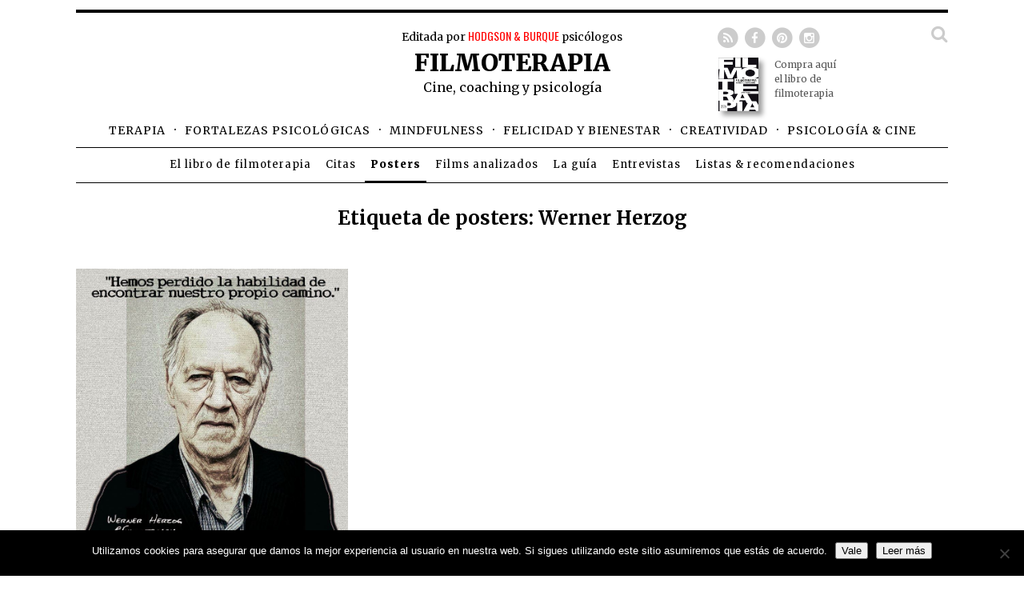

--- FILE ---
content_type: text/html; charset=UTF-8
request_url: https://jaimeburque.com/blog/etiqueta-poster/personajes-famosos-3/werner-herzog/
body_size: 16512
content:
<!DOCTYPE html>
<html lang="es">
<head>
<meta charset="UTF-8">
<meta name="viewport" content="width=device-width, initial-scale=1">
<link rel="profile" href="http://gmpg.org/xfn/11">
<link rel="pingback" href="https://jaimeburque.com/blog/xmlrpc.php">

<!-- Google Analytics Local by Webcraftic Local Google Analytics -->
<script>
(function(i,s,o,g,r,a,m){i['GoogleAnalyticsObject']=r;i[r]=i[r]||function(){
            (i[r].q=i[r].q||[]).push(arguments)},i[r].l=1*new Date();a=s.createElement(o),
            m=s.getElementsByTagName(o)[0];a.async=1;a.src=g;m.parentNode.insertBefore(a,m)
            })(window,document,'script','https://jaimeburque.com/blog/wp-content/uploads/wga-cache/local-ga.js','ga');
ga('create', 'UA-8455222-1', 'auto');
ga('send', 'pageview');
</script>
<!-- end Google Analytics Local by Webcraftic Local Google Analytics -->
<meta name='robots' content='index, follow, max-image-preview:large, max-snippet:-1, max-video-preview:-1' />

	<!-- This site is optimized with the Yoast SEO plugin v26.7 - https://yoast.com/wordpress/plugins/seo/ -->
	<title>Werner Herzog Archivos - FILMOTERAPIA</title>
	<link rel="canonical" href="https://jaimeburque.com/blog/etiqueta-poster/personajes-famosos-3/werner-herzog/" />
	<meta property="og:locale" content="es_ES" />
	<meta property="og:type" content="article" />
	<meta property="og:title" content="Werner Herzog Archivos - FILMOTERAPIA" />
	<meta property="og:url" content="https://jaimeburque.com/blog/etiqueta-poster/personajes-famosos-3/werner-herzog/" />
	<meta property="og:site_name" content="FILMOTERAPIA" />
	<meta name="twitter:card" content="summary_large_image" />
	<script type="application/ld+json" class="yoast-schema-graph">{"@context":"https://schema.org","@graph":[{"@type":"CollectionPage","@id":"https://jaimeburque.com/blog/etiqueta-poster/personajes-famosos-3/werner-herzog/","url":"https://jaimeburque.com/blog/etiqueta-poster/personajes-famosos-3/werner-herzog/","name":"Werner Herzog Archivos - FILMOTERAPIA","isPartOf":{"@id":"https://jaimeburque.com/blog/#website"},"primaryImageOfPage":{"@id":"https://jaimeburque.com/blog/etiqueta-poster/personajes-famosos-3/werner-herzog/#primaryimage"},"image":{"@id":"https://jaimeburque.com/blog/etiqueta-poster/personajes-famosos-3/werner-herzog/#primaryimage"},"thumbnailUrl":"https://jaimeburque.com/blog/wp-content/uploads/Werner-Herzog.-Frases.-Citas.jpg","breadcrumb":{"@id":"https://jaimeburque.com/blog/etiqueta-poster/personajes-famosos-3/werner-herzog/#breadcrumb"},"inLanguage":"es"},{"@type":"ImageObject","inLanguage":"es","@id":"https://jaimeburque.com/blog/etiqueta-poster/personajes-famosos-3/werner-herzog/#primaryimage","url":"https://jaimeburque.com/blog/wp-content/uploads/Werner-Herzog.-Frases.-Citas.jpg","contentUrl":"https://jaimeburque.com/blog/wp-content/uploads/Werner-Herzog.-Frases.-Citas.jpg","width":819,"height":819,"caption":"\"Hemos perdido la habilidad de encontrar nuestro propio camino.\" (Werner Herzog)"},{"@type":"BreadcrumbList","@id":"https://jaimeburque.com/blog/etiqueta-poster/personajes-famosos-3/werner-herzog/#breadcrumb","itemListElement":[{"@type":"ListItem","position":1,"name":"Portada","item":"https://jaimeburque.com/blog/"},{"@type":"ListItem","position":2,"name":"Personajes famosos (del mundo del cine)","item":"https://jaimeburque.com/blog/etiqueta-poster/personajes-famosos-3/"},{"@type":"ListItem","position":3,"name":"Werner Herzog"}]},{"@type":"WebSite","@id":"https://jaimeburque.com/blog/#website","url":"https://jaimeburque.com/blog/","name":"FILMOTERAPIA","description":"Cine, coaching y psicología","potentialAction":[{"@type":"SearchAction","target":{"@type":"EntryPoint","urlTemplate":"https://jaimeburque.com/blog/?s={search_term_string}"},"query-input":{"@type":"PropertyValueSpecification","valueRequired":true,"valueName":"search_term_string"}}],"inLanguage":"es"}]}</script>
	<!-- / Yoast SEO plugin. -->


<link rel='dns-prefetch' href='//ajax.googleapis.com' />
<link rel='dns-prefetch' href='//fonts.googleapis.com' />
<link rel="alternate" type="application/rss+xml" title="FILMOTERAPIA &raquo; Feed" href="https://jaimeburque.com/blog/feed/" />
<link rel="alternate" type="application/rss+xml" title="FILMOTERAPIA &raquo; Feed de los comentarios" href="https://jaimeburque.com/blog/comments/feed/" />
<link rel="alternate" type="application/rss+xml" title="FILMOTERAPIA &raquo; Werner Herzog Etiqueta de posters Feed" href="https://jaimeburque.com/blog/etiqueta-poster/personajes-famosos-3/werner-herzog/feed/" />
<style id='wp-img-auto-sizes-contain-inline-css' type='text/css'>
img:is([sizes=auto i],[sizes^="auto," i]){contain-intrinsic-size:3000px 1500px}
/*# sourceURL=wp-img-auto-sizes-contain-inline-css */
</style>
<style id='wp-emoji-styles-inline-css' type='text/css'>

	img.wp-smiley, img.emoji {
		display: inline !important;
		border: none !important;
		box-shadow: none !important;
		height: 1em !important;
		width: 1em !important;
		margin: 0 0.07em !important;
		vertical-align: -0.1em !important;
		background: none !important;
		padding: 0 !important;
	}
/*# sourceURL=wp-emoji-styles-inline-css */
</style>
<link rel='stylesheet' id='wp-block-library-css' href='https://jaimeburque.com/blog/wp-includes/css/dist/block-library/style.min.css?ver=6.9' type='text/css' media='all' />
<style id='global-styles-inline-css' type='text/css'>
:root{--wp--preset--aspect-ratio--square: 1;--wp--preset--aspect-ratio--4-3: 4/3;--wp--preset--aspect-ratio--3-4: 3/4;--wp--preset--aspect-ratio--3-2: 3/2;--wp--preset--aspect-ratio--2-3: 2/3;--wp--preset--aspect-ratio--16-9: 16/9;--wp--preset--aspect-ratio--9-16: 9/16;--wp--preset--color--black: #000000;--wp--preset--color--cyan-bluish-gray: #abb8c3;--wp--preset--color--white: #ffffff;--wp--preset--color--pale-pink: #f78da7;--wp--preset--color--vivid-red: #cf2e2e;--wp--preset--color--luminous-vivid-orange: #ff6900;--wp--preset--color--luminous-vivid-amber: #fcb900;--wp--preset--color--light-green-cyan: #7bdcb5;--wp--preset--color--vivid-green-cyan: #00d084;--wp--preset--color--pale-cyan-blue: #8ed1fc;--wp--preset--color--vivid-cyan-blue: #0693e3;--wp--preset--color--vivid-purple: #9b51e0;--wp--preset--gradient--vivid-cyan-blue-to-vivid-purple: linear-gradient(135deg,rgb(6,147,227) 0%,rgb(155,81,224) 100%);--wp--preset--gradient--light-green-cyan-to-vivid-green-cyan: linear-gradient(135deg,rgb(122,220,180) 0%,rgb(0,208,130) 100%);--wp--preset--gradient--luminous-vivid-amber-to-luminous-vivid-orange: linear-gradient(135deg,rgb(252,185,0) 0%,rgb(255,105,0) 100%);--wp--preset--gradient--luminous-vivid-orange-to-vivid-red: linear-gradient(135deg,rgb(255,105,0) 0%,rgb(207,46,46) 100%);--wp--preset--gradient--very-light-gray-to-cyan-bluish-gray: linear-gradient(135deg,rgb(238,238,238) 0%,rgb(169,184,195) 100%);--wp--preset--gradient--cool-to-warm-spectrum: linear-gradient(135deg,rgb(74,234,220) 0%,rgb(151,120,209) 20%,rgb(207,42,186) 40%,rgb(238,44,130) 60%,rgb(251,105,98) 80%,rgb(254,248,76) 100%);--wp--preset--gradient--blush-light-purple: linear-gradient(135deg,rgb(255,206,236) 0%,rgb(152,150,240) 100%);--wp--preset--gradient--blush-bordeaux: linear-gradient(135deg,rgb(254,205,165) 0%,rgb(254,45,45) 50%,rgb(107,0,62) 100%);--wp--preset--gradient--luminous-dusk: linear-gradient(135deg,rgb(255,203,112) 0%,rgb(199,81,192) 50%,rgb(65,88,208) 100%);--wp--preset--gradient--pale-ocean: linear-gradient(135deg,rgb(255,245,203) 0%,rgb(182,227,212) 50%,rgb(51,167,181) 100%);--wp--preset--gradient--electric-grass: linear-gradient(135deg,rgb(202,248,128) 0%,rgb(113,206,126) 100%);--wp--preset--gradient--midnight: linear-gradient(135deg,rgb(2,3,129) 0%,rgb(40,116,252) 100%);--wp--preset--font-size--small: 13px;--wp--preset--font-size--medium: 20px;--wp--preset--font-size--large: 36px;--wp--preset--font-size--x-large: 42px;--wp--preset--spacing--20: 0.44rem;--wp--preset--spacing--30: 0.67rem;--wp--preset--spacing--40: 1rem;--wp--preset--spacing--50: 1.5rem;--wp--preset--spacing--60: 2.25rem;--wp--preset--spacing--70: 3.38rem;--wp--preset--spacing--80: 5.06rem;--wp--preset--shadow--natural: 6px 6px 9px rgba(0, 0, 0, 0.2);--wp--preset--shadow--deep: 12px 12px 50px rgba(0, 0, 0, 0.4);--wp--preset--shadow--sharp: 6px 6px 0px rgba(0, 0, 0, 0.2);--wp--preset--shadow--outlined: 6px 6px 0px -3px rgb(255, 255, 255), 6px 6px rgb(0, 0, 0);--wp--preset--shadow--crisp: 6px 6px 0px rgb(0, 0, 0);}:where(.is-layout-flex){gap: 0.5em;}:where(.is-layout-grid){gap: 0.5em;}body .is-layout-flex{display: flex;}.is-layout-flex{flex-wrap: wrap;align-items: center;}.is-layout-flex > :is(*, div){margin: 0;}body .is-layout-grid{display: grid;}.is-layout-grid > :is(*, div){margin: 0;}:where(.wp-block-columns.is-layout-flex){gap: 2em;}:where(.wp-block-columns.is-layout-grid){gap: 2em;}:where(.wp-block-post-template.is-layout-flex){gap: 1.25em;}:where(.wp-block-post-template.is-layout-grid){gap: 1.25em;}.has-black-color{color: var(--wp--preset--color--black) !important;}.has-cyan-bluish-gray-color{color: var(--wp--preset--color--cyan-bluish-gray) !important;}.has-white-color{color: var(--wp--preset--color--white) !important;}.has-pale-pink-color{color: var(--wp--preset--color--pale-pink) !important;}.has-vivid-red-color{color: var(--wp--preset--color--vivid-red) !important;}.has-luminous-vivid-orange-color{color: var(--wp--preset--color--luminous-vivid-orange) !important;}.has-luminous-vivid-amber-color{color: var(--wp--preset--color--luminous-vivid-amber) !important;}.has-light-green-cyan-color{color: var(--wp--preset--color--light-green-cyan) !important;}.has-vivid-green-cyan-color{color: var(--wp--preset--color--vivid-green-cyan) !important;}.has-pale-cyan-blue-color{color: var(--wp--preset--color--pale-cyan-blue) !important;}.has-vivid-cyan-blue-color{color: var(--wp--preset--color--vivid-cyan-blue) !important;}.has-vivid-purple-color{color: var(--wp--preset--color--vivid-purple) !important;}.has-black-background-color{background-color: var(--wp--preset--color--black) !important;}.has-cyan-bluish-gray-background-color{background-color: var(--wp--preset--color--cyan-bluish-gray) !important;}.has-white-background-color{background-color: var(--wp--preset--color--white) !important;}.has-pale-pink-background-color{background-color: var(--wp--preset--color--pale-pink) !important;}.has-vivid-red-background-color{background-color: var(--wp--preset--color--vivid-red) !important;}.has-luminous-vivid-orange-background-color{background-color: var(--wp--preset--color--luminous-vivid-orange) !important;}.has-luminous-vivid-amber-background-color{background-color: var(--wp--preset--color--luminous-vivid-amber) !important;}.has-light-green-cyan-background-color{background-color: var(--wp--preset--color--light-green-cyan) !important;}.has-vivid-green-cyan-background-color{background-color: var(--wp--preset--color--vivid-green-cyan) !important;}.has-pale-cyan-blue-background-color{background-color: var(--wp--preset--color--pale-cyan-blue) !important;}.has-vivid-cyan-blue-background-color{background-color: var(--wp--preset--color--vivid-cyan-blue) !important;}.has-vivid-purple-background-color{background-color: var(--wp--preset--color--vivid-purple) !important;}.has-black-border-color{border-color: var(--wp--preset--color--black) !important;}.has-cyan-bluish-gray-border-color{border-color: var(--wp--preset--color--cyan-bluish-gray) !important;}.has-white-border-color{border-color: var(--wp--preset--color--white) !important;}.has-pale-pink-border-color{border-color: var(--wp--preset--color--pale-pink) !important;}.has-vivid-red-border-color{border-color: var(--wp--preset--color--vivid-red) !important;}.has-luminous-vivid-orange-border-color{border-color: var(--wp--preset--color--luminous-vivid-orange) !important;}.has-luminous-vivid-amber-border-color{border-color: var(--wp--preset--color--luminous-vivid-amber) !important;}.has-light-green-cyan-border-color{border-color: var(--wp--preset--color--light-green-cyan) !important;}.has-vivid-green-cyan-border-color{border-color: var(--wp--preset--color--vivid-green-cyan) !important;}.has-pale-cyan-blue-border-color{border-color: var(--wp--preset--color--pale-cyan-blue) !important;}.has-vivid-cyan-blue-border-color{border-color: var(--wp--preset--color--vivid-cyan-blue) !important;}.has-vivid-purple-border-color{border-color: var(--wp--preset--color--vivid-purple) !important;}.has-vivid-cyan-blue-to-vivid-purple-gradient-background{background: var(--wp--preset--gradient--vivid-cyan-blue-to-vivid-purple) !important;}.has-light-green-cyan-to-vivid-green-cyan-gradient-background{background: var(--wp--preset--gradient--light-green-cyan-to-vivid-green-cyan) !important;}.has-luminous-vivid-amber-to-luminous-vivid-orange-gradient-background{background: var(--wp--preset--gradient--luminous-vivid-amber-to-luminous-vivid-orange) !important;}.has-luminous-vivid-orange-to-vivid-red-gradient-background{background: var(--wp--preset--gradient--luminous-vivid-orange-to-vivid-red) !important;}.has-very-light-gray-to-cyan-bluish-gray-gradient-background{background: var(--wp--preset--gradient--very-light-gray-to-cyan-bluish-gray) !important;}.has-cool-to-warm-spectrum-gradient-background{background: var(--wp--preset--gradient--cool-to-warm-spectrum) !important;}.has-blush-light-purple-gradient-background{background: var(--wp--preset--gradient--blush-light-purple) !important;}.has-blush-bordeaux-gradient-background{background: var(--wp--preset--gradient--blush-bordeaux) !important;}.has-luminous-dusk-gradient-background{background: var(--wp--preset--gradient--luminous-dusk) !important;}.has-pale-ocean-gradient-background{background: var(--wp--preset--gradient--pale-ocean) !important;}.has-electric-grass-gradient-background{background: var(--wp--preset--gradient--electric-grass) !important;}.has-midnight-gradient-background{background: var(--wp--preset--gradient--midnight) !important;}.has-small-font-size{font-size: var(--wp--preset--font-size--small) !important;}.has-medium-font-size{font-size: var(--wp--preset--font-size--medium) !important;}.has-large-font-size{font-size: var(--wp--preset--font-size--large) !important;}.has-x-large-font-size{font-size: var(--wp--preset--font-size--x-large) !important;}
/*# sourceURL=global-styles-inline-css */
</style>

<style id='classic-theme-styles-inline-css' type='text/css'>
/*! This file is auto-generated */
.wp-block-button__link{color:#fff;background-color:#32373c;border-radius:9999px;box-shadow:none;text-decoration:none;padding:calc(.667em + 2px) calc(1.333em + 2px);font-size:1.125em}.wp-block-file__button{background:#32373c;color:#fff;text-decoration:none}
/*# sourceURL=/wp-includes/css/classic-themes.min.css */
</style>
<link rel='stylesheet' id='contact-form-7-css' href='https://jaimeburque.com/blog/wp-content/plugins/contact-form-7/includes/css/styles.css?ver=6.1.4' type='text/css' media='all' />
<link rel='stylesheet' id='cookie-notice-front-css' href='https://jaimeburque.com/blog/wp-content/plugins/cookie-notice/css/front.min.css?ver=2.5.11' type='text/css' media='all' />
<link rel='stylesheet' id='cmplz-general-css' href='https://jaimeburque.com/blog/wp-content/plugins/complianz-gdpr/assets/css/cookieblocker.min.css?ver=1768556567' type='text/css' media='all' />
<link rel='stylesheet' id='ivory-search-styles-css' href='https://jaimeburque.com/blog/wp-content/plugins/add-search-to-menu/public/css/ivory-search.min.css?ver=5.5.13' type='text/css' media='all' />
<link rel='stylesheet' id='jaimeburque-estilo-css' href='https://jaimeburque.com/blog/wp-content/themes/jaimeburque-14/estilo.css?ver=21020800' type='text/css' media='all' />
<link rel='stylesheet' id='jaimeburque-icons-css' href='https:////maxcdn.bootstrapcdn.com/font-awesome/4.2.0/css/font-awesome.min.css?ver=6.9' type='text/css' media='all' />
<link rel='stylesheet' id='jaimeburque-fonts-css' href='https://fonts.googleapis.com/css?family=Merriweather%3A400%2C300%2C400italic%2C700%2C900%2C300italic%7COswald%3A400%2C300%2C700&#038;ver=6.9' type='text/css' media='all' />
<link rel='stylesheet' id='__EPYT__style-css' href='https://jaimeburque.com/blog/wp-content/plugins/youtube-embed-plus/styles/ytprefs.min.css?ver=14.2.4' type='text/css' media='all' />
<style id='__EPYT__style-inline-css' type='text/css'>

                .epyt-gallery-thumb {
                        width: 33.333%;
                }
                
/*# sourceURL=__EPYT__style-inline-css */
</style>
<script type="text/javascript" src="https://jaimeburque.com/blog/wp-includes/js/jquery/jquery.min.js?ver=3.7.1" id="jquery-core-js"></script>
<script type="text/javascript" src="https://jaimeburque.com/blog/wp-includes/js/jquery/jquery-migrate.min.js?ver=3.4.1" id="jquery-migrate-js"></script>
<script type="text/javascript" id="__ytprefs__-js-extra">
/* <![CDATA[ */
var _EPYT_ = {"ajaxurl":"https://jaimeburque.com/blog/wp-admin/admin-ajax.php","security":"84c17f3f5b","gallery_scrolloffset":"20","eppathtoscripts":"https://jaimeburque.com/blog/wp-content/plugins/youtube-embed-plus/scripts/","eppath":"https://jaimeburque.com/blog/wp-content/plugins/youtube-embed-plus/","epresponsiveselector":"[\"iframe.__youtube_prefs__\",\"iframe[src*='youtube.com']\",\"iframe[src*='youtube-nocookie.com']\",\"iframe[data-ep-src*='youtube.com']\",\"iframe[data-ep-src*='youtube-nocookie.com']\",\"iframe[data-ep-gallerysrc*='youtube.com']\"]","epdovol":"1","version":"14.2.4","evselector":"iframe.__youtube_prefs__[src], iframe[src*=\"youtube.com/embed/\"], iframe[src*=\"youtube-nocookie.com/embed/\"]","ajax_compat":"","maxres_facade":"eager","ytapi_load":"light","pause_others":"","stopMobileBuffer":"1","facade_mode":"","not_live_on_channel":""};
//# sourceURL=__ytprefs__-js-extra
/* ]]> */
</script>
<script type="text/javascript" src="https://jaimeburque.com/blog/wp-content/plugins/youtube-embed-plus/scripts/ytprefs.min.js?ver=14.2.4" id="__ytprefs__-js"></script>
<link rel="https://api.w.org/" href="https://jaimeburque.com/blog/wp-json/" /><link rel="EditURI" type="application/rsd+xml" title="RSD" href="https://jaimeburque.com/blog/xmlrpc.php?rsd" />
<meta name="generator" content="WordPress 6.9" />
			<style>.cmplz-hidden {
					display: none !important;
				}</style><meta property="og:image" content="https://jaimeburque.com/blog/wp-content/uploads/Werner-Herzog.-Frases.-Citas.jpg" /><style type="text/css">.recentcomments a{display:inline !important;padding:0 !important;margin:0 !important;}</style><div class="astm-search-menu-wrapper is-menu-wrapper"><div><span class=" astm-search-menu is-menu is-dropdown"><a title="" href="#" role="button" aria-label="Enlace del icono de búsqueda"><svg width="20" height="20" class="search-icon" role="img" viewBox="2 9 20 5" focusable="false" aria-label="Buscar">
					<path class="search-icon-path" d="M15.5 14h-.79l-.28-.27C15.41 12.59 16 11.11 16 9.5 16 5.91 13.09 3 9.5 3S3 5.91 3 9.5 5.91 16 9.5 16c1.61 0 3.09-.59 4.23-1.57l.27.28v.79l5 4.99L20.49 19l-4.99-5zm-6 0C7.01 14 5 11.99 5 9.5S7.01 5 9.5 5 14 7.01 14 9.5 11.99 14 9.5 14z"></path></svg></a><form  class="is-search-form is-form-style is-form-style-3 is-form-id-0 " action="https://jaimeburque.com/blog/" method="get" role="search" ><label for="is-search-input-0"><span class="is-screen-reader-text">Buscar:</span><input  type="search" id="is-search-input-0" name="s" value="" class="is-search-input" placeholder="Buscar aquí..." autocomplete=off /></label><button type="submit" class="is-search-submit"><span class="is-screen-reader-text">Botón de búsqueda</span><span class="is-search-icon"><svg focusable="false" aria-label="Buscar" xmlns="http://www.w3.org/2000/svg" viewBox="0 0 24 24" width="24px"><path d="M15.5 14h-.79l-.28-.27C15.41 12.59 16 11.11 16 9.5 16 5.91 13.09 3 9.5 3S3 5.91 3 9.5 5.91 16 9.5 16c1.61 0 3.09-.59 4.23-1.57l.27.28v.79l5 4.99L20.49 19l-4.99-5zm-6 0C7.01 14 5 11.99 5 9.5S7.01 5 9.5 5 14 7.01 14 9.5 11.99 14 9.5 14z"></path></svg></span></button></form><div class="search-close"></div></span></div></div><style type="text/css" media="screen">.is-menu path.search-icon-path { fill: #848484;}body .popup-search-close:after, body .search-close:after { border-color: #848484;}body .popup-search-close:before, body .search-close:before { border-color: #848484;}</style>
<script>
var a2a_config = a2a_config || {};
a2a_config.counts = { recover_protocol: 'http' };
</script>

<script async src="https://static.addtoany.com/menu/page.js"></script>   

</head>

<body>

<div class="wrapper">

	
<div class="header">

    <div class="seccion">
        <div class="banda">
        Editada por <a href="https://jaimeburque.com/">HODGSON & BURQUE</a> psicólogos
    </div>
        <h1><a href="https://jaimeburque.com/blog">Filmoterapia</a></h1>
        <div class="banda dos">Cine, coaching y psicología</div>
    </div>

    <div class="nav">
        <ul>
                <li><a  href="https://jaimeburque.com/blog/category/terapia/">Terapia</a></li> · 
                <li><a  href="https://jaimeburque.com/blog/category/fortalezas-psicologicas/">Fortalezas psicológicas</a></li> · 
                <li><a  href="https://jaimeburque.com/blog/category/mindfulness/">Mindfulness</a></li> · 
                <li><a  href="https://jaimeburque.com/blog/category/psicologia-positiva-2/">Felicidad y bienestar</a></li> · 
                <li><a  href="https://jaimeburque.com/blog/category/creatividad/">Creatividad</a></li> · 
                <li><a  href="https://jaimeburque.com/blog/category/psicologia-a-traves-del-cine/">Psicología & cine</a></li></li>
        </ul>        
    </div>

    <div class="nav peq">
            <ul>
                <li><a  href="https://jaimeburque.com/blog/filmoterapia-100-peliculas-inspiradoras/">El libro de filmoterapia</a></li>
                <li><a  href="https://jaimeburque.com/blog/cita/">Citas</a></li>
                <li><a class="act" href="https://jaimeburque.com/blog/poster/">Posters</a></li>
                <li><a  href="https://jaimeburque.com/blog/category/films-analizados/">Films analizados</a></li>
                <li><a  href="https://jaimeburque.com/blog/la-guia/">La guía</a></li>
                <li><a  href="https://jaimeburque.com/blog/category/entrevistas-3/">Entrevistas</a></li>
                <li><a  href="https://jaimeburque.com/blog/category/listas-recomendaciones/">Listas & recomendaciones</a></li>                
            </ul>
        </div>

    <ul class="social">
    <div class="js-socialButtons">
        <li><a href="https://jaimeburque.com/blog/feed/">
        <span class="fa-stack fa-lg">
             <i class="fa fa-circle fa-stack-2x"></i>
             <i class="fa fa-rss fa-stack-1x fa-inverse"></i>
        </span>
        </a></li>
        <li><a href="https://www.facebook.com/filmoterapia.web">
        <span class="fa-stack fa-lg">
             <i class="fa fa-circle fa-stack-2x"></i>
             <i class="fa fa-facebook fa-stack-1x fa-inverse"></i>
        </span>
        </a></li>
        <li><a href="https://es.pinterest.com/filmoterapia/">
            <span class="fa-stack fa-lg">
             <i class="fa fa-circle fa-stack-2x"></i>
             <i class="fa fa-pinterest fa-stack-1x fa-inverse"></i>
        </span>
        </a></li>
        <li><a href="http://instagram.com/filmoterapia/">
            <span class="fa-stack fa-lg">
             <i class="fa fa-circle fa-stack-2x"></i>
             <i class="fa fa-instagram fa-stack-1x fa-inverse"></i>
        </span>
        </a></li>
        <li class="right"><a class="js-showSearch" href="#"><i class="fa fa-search fa-2x"></i></a></li>
    </div>
    <form role="search" method="get" id="searchform" class="searchform js-searchForm" action="https://jaimeburque.com/blog/" style="display:none">
    <div>
    <input type="text" value="" name="s" id="s" placeholder="Buscar..." />
    </div>
    </form></ul>       
            <div class="libro-cabecera" style="padding-left:0px;">
            <a href="https://jaimeburque.com/blog/filmoterapia-100-peliculas-inspiradoras/">
                                <img class="libro-portada" src="https://jaimeburque.com/blog/wp-content/uploads/portada2-766x1024.jpg" style="margin:0 20px 0 0;" />
                            <small>Compra aquí <br />
el libro de <br />
filmoterapia</small>
            </a>
        </div>
    
</div><!-- header -->
	<div class="content">

<div class="cat-def">
<h2>Etiqueta de posters: <span>Werner Herzog</span></h2></div>

<div class="category">

	<div class="ultimos">

		
		<div class="hidden">

									
				
				<div class="article">
				<a href="https://jaimeburque.com/blog/poster/frases-inspiradoras-werner-herzog-camino/"><img width="640" height="640" src="https://jaimeburque.com/blog/wp-content/uploads/Werner-Herzog.-Frases.-Citas.jpg" class="poster wp-post-image" alt="&quot;Hemos perdido la habilidad de encontrar nuestro propio camino.&quot; (Werner Herzog)" decoding="async" fetchpriority="high" srcset="https://jaimeburque.com/blog/wp-content/uploads/Werner-Herzog.-Frases.-Citas.jpg 819w, https://jaimeburque.com/blog/wp-content/uploads/Werner-Herzog.-Frases.-Citas-150x150.jpg 150w, https://jaimeburque.com/blog/wp-content/uploads/Werner-Herzog.-Frases.-Citas-300x300.jpg 300w" sizes="(max-width: 640px) 100vw, 640px" /></a>				</div>

				
			
		</div>

		    <div class="paginador">
        <ul>
        </ul>
    </div>
	

		
	</div>
</div>


	
		<div class="cat-def">
			<span class="tit-etiquetas">Etiquetas</span>
		    		        <ul class="selector">            
		        
		    		            <li class="papa"><a  href="https://jaimeburque.com/blog/etiqueta-poster/coaching/">Coaching</a></li>
		            		                <ul>
		                		                        <li class="hijo"><a  href="https://jaimeburque.com/blog/etiqueta-poster/coaching/caracter/">Carácter</a></li>           
		                    		                        <li class="hijo"><a  href="https://jaimeburque.com/blog/etiqueta-poster/coaching/creer-en-uno-mismo/">Creer en uno mismo</a></li>           
		                    		                        <li class="hijo"><a  href="https://jaimeburque.com/blog/etiqueta-poster/coaching/equipo/">Equipo</a></li>           
		                    		                        <li class="hijo"><a  href="https://jaimeburque.com/blog/etiqueta-poster/coaching/exito/">Exito</a></li>           
		                    		                        <li class="hijo"><a  href="https://jaimeburque.com/blog/etiqueta-poster/coaching/fracaso/">Fracaso</a></li>           
		                    		                        <li class="hijo"><a  href="https://jaimeburque.com/blog/etiqueta-poster/coaching/ganar-ganar-3/">Ganar- ganar</a></li>           
		                    		                        <li class="hijo"><a  href="https://jaimeburque.com/blog/etiqueta-poster/coaching/liderazgo/">Liderazgo</a></li>           
		                    		                        <li class="hijo"><a  href="https://jaimeburque.com/blog/etiqueta-poster/coaching/metas/">Metas</a></li>           
		                    		                        <li class="hijo"><a  href="https://jaimeburque.com/blog/etiqueta-poster/coaching/motivacion/">Motivación</a></li>           
		                    		                        <li class="hijo"><a  href="https://jaimeburque.com/blog/etiqueta-poster/coaching/optimalismo/">Perfeccionismo vs. Optimalismo</a></li>           
		                    		                        <li class="hijo"><a  href="https://jaimeburque.com/blog/etiqueta-poster/coaching/realizarse/">Realizarse</a></li>           
		                    		                        <li class="hijo"><a  href="https://jaimeburque.com/blog/etiqueta-poster/coaching/solucion-de-problemas/">Solución de problemas</a></li>           
		                    		                        <li class="hijo"><a  href="https://jaimeburque.com/blog/etiqueta-poster/coaching/toma-de-decisiones/">Toma de decisiones</a></li>           
		                    		                        <li class="hijo"><a  href="https://jaimeburque.com/blog/etiqueta-poster/coaching/trabajo/">Trabajo</a></li>           
		                    		                        <li class="hijo"><a  href="https://jaimeburque.com/blog/etiqueta-poster/coaching/zona-de-confort/">Zona de confort</a></li>           
		                    		                </ul>
		                		            		            <li class="papa"><a  href="https://jaimeburque.com/blog/etiqueta-poster/felicidad-bienestar/">Felicidad &amp; Bienestar</a></li>
		            		                <ul>
		                		                        <li class="hijo"><a  href="https://jaimeburque.com/blog/etiqueta-poster/felicidad-bienestar/alegria/">Alegría</a></li>           
		                    		                        <li class="hijo"><a  href="https://jaimeburque.com/blog/etiqueta-poster/felicidad-bienestar/bienestar-personal/">Bienestar personal</a></li>           
		                    		                        <li class="hijo"><a  href="https://jaimeburque.com/blog/etiqueta-poster/felicidad-bienestar/capacidad-de-disfrute/">Capacidad de disfrute</a></li>           
		                    		                        <li class="hijo"><a  href="https://jaimeburque.com/blog/etiqueta-poster/felicidad-bienestar/crecimiento-personal/">Crecimiento personal</a></li>           
		                    		                        <li class="hijo"><a  href="https://jaimeburque.com/blog/etiqueta-poster/felicidad-bienestar/emociones-positivas/">Emociones positivas</a></li>           
		                    		                        <li class="hijo"><a  href="https://jaimeburque.com/blog/etiqueta-poster/felicidad-bienestar/felicidad/">Felicidad</a></li>           
		                    		                        <li class="hijo"><a  href="https://jaimeburque.com/blog/etiqueta-poster/felicidad-bienestar/ganas-de-vivir/">Ganas de vivir</a></li>           
		                    		                        <li class="hijo"><a  href="https://jaimeburque.com/blog/etiqueta-poster/felicidad-bienestar/infelicidad/">Infelicidad</a></li>           
		                    		                        <li class="hijo"><a  href="https://jaimeburque.com/blog/etiqueta-poster/felicidad-bienestar/risa/">La risa</a></li>           
		                    		                        <li class="hijo"><a  href="https://jaimeburque.com/blog/etiqueta-poster/felicidad-bienestar/pensamiento-positivo/">Pensamiento positivo</a></li>           
		                    		                        <li class="hijo"><a  href="https://jaimeburque.com/blog/etiqueta-poster/felicidad-bienestar/prioridades/">Prioridades</a></li>           
		                    		                        <li class="hijo"><a  href="https://jaimeburque.com/blog/etiqueta-poster/felicidad-bienestar/sentirse-bien/">Sentirse bien</a></li>           
		                    		                        <li class="hijo"><a  href="https://jaimeburque.com/blog/etiqueta-poster/felicidad-bienestar/sonreir/">Sonreír</a></li>           
		                    		                        <li class="hijo"><a  href="https://jaimeburque.com/blog/etiqueta-poster/felicidad-bienestar/vivir-la-vida/">Vivir la vida</a></li>           
		                    		                </ul>
		                		            		            <li class="papa"><a  href="https://jaimeburque.com/blog/etiqueta-poster/fortalezas-psicologicas/">Fortalezas psicológicas</a></li>
		            		                <ul>
		                		                        <li class="hijo"><a  href="https://jaimeburque.com/blog/etiqueta-poster/fortalezas-psicologicas/amor-fraternal/">Amor fraternal</a></li>           
		                    		                        <li class="hijo"><a  href="https://jaimeburque.com/blog/etiqueta-poster/fortalezas-psicologicas/apreciacion-de-la-belleza/">Apreciación de la belleza</a></li>           
		                    		                        <li class="hijo"><a  href="https://jaimeburque.com/blog/etiqueta-poster/fortalezas-psicologicas/autocontrol/">Autocontrol</a></li>           
		                    		                        <li class="hijo"><a  href="https://jaimeburque.com/blog/etiqueta-poster/fortalezas-psicologicas/civismo/">Civismo</a></li>           
		                    		                        <li class="hijo"><a  href="https://jaimeburque.com/blog/etiqueta-poster/fortalezas-psicologicas/creatividad/">Creatividad</a></li>           
		                    		                        <li class="hijo"><a  href="https://jaimeburque.com/blog/etiqueta-poster/fortalezas-psicologicas/curiosidad/">Curiosidad</a></li>           
		                    		                        <li class="hijo"><a  href="https://jaimeburque.com/blog/etiqueta-poster/fortalezas-psicologicas/esperanza/">Esperanza</a></li>           
		                    		                        <li class="hijo"><a  href="https://jaimeburque.com/blog/etiqueta-poster/fortalezas-psicologicas/espiritualidad/">Espiritualidad</a></li>           
		                    		                        <li class="hijo"><a  href="https://jaimeburque.com/blog/etiqueta-poster/fortalezas-psicologicas/generosidad/">Generosidad</a></li>           
		                    		                        <li class="hijo"><a  href="https://jaimeburque.com/blog/etiqueta-poster/fortalezas-psicologicas/gratitud/">Gratitud</a></li>           
		                    		                        <li class="hijo"><a  href="https://jaimeburque.com/blog/etiqueta-poster/fortalezas-psicologicas/humildad/">Humildad</a></li>           
		                    		                        <li class="hijo"><a  href="https://jaimeburque.com/blog/etiqueta-poster/fortalezas-psicologicas/integridad/">Integridad</a></li>           
		                    		                        <li class="hijo"><a  href="https://jaimeburque.com/blog/etiqueta-poster/fortalezas-psicologicas/justicia/">Justicia</a></li>           
		                    		                        <li class="hijo"><a  href="https://jaimeburque.com/blog/etiqueta-poster/fortalezas-psicologicas/mente-abierta/">Mente abierta</a></li>           
		                    		                        <li class="hijo"><a  href="https://jaimeburque.com/blog/etiqueta-poster/fortalezas-psicologicas/optimismo/">Optimismo</a></li>           
		                    		                        <li class="hijo"><a  href="https://jaimeburque.com/blog/etiqueta-poster/fortalezas-psicologicas/pasion-por-aprender/">Pasión por aprender</a></li>           
		                    		                        <li class="hijo"><a  href="https://jaimeburque.com/blog/etiqueta-poster/fortalezas-psicologicas/perdon-3/">Perdón</a></li>           
		                    		                        <li class="hijo"><a  href="https://jaimeburque.com/blog/etiqueta-poster/fortalezas-psicologicas/persistencia/">Persistencia</a></li>           
		                    		                        <li class="hijo"><a  href="https://jaimeburque.com/blog/etiqueta-poster/fortalezas-psicologicas/sabiduria/">Sabiduría</a></li>           
		                    		                        <li class="hijo"><a  href="https://jaimeburque.com/blog/etiqueta-poster/fortalezas-psicologicas/sentido-del-humor/">Sentido del humor</a></li>           
		                    		                        <li class="hijo"><a  href="https://jaimeburque.com/blog/etiqueta-poster/fortalezas-psicologicas/valentia/">Valentía</a></li>           
		                    		                        <li class="hijo"><a  href="https://jaimeburque.com/blog/etiqueta-poster/fortalezas-psicologicas/vitalidad/">Vitalidad</a></li>           
		                    		                        <li class="hijo"><a  href="https://jaimeburque.com/blog/etiqueta-poster/fortalezas-psicologicas/voluntad/">Voluntad</a></li>           
		                    		                </ul>
		                		            		            <li class="papa"><a  href="https://jaimeburque.com/blog/etiqueta-poster/habilidades-sociales/">Habilidades sociales</a></li>
		            		                <ul>
		                		                        <li class="hijo"><a  href="https://jaimeburque.com/blog/etiqueta-poster/habilidades-sociales/comunicacion-3/">Comunicación</a></li>           
		                    		                        <li class="hijo"><a  href="https://jaimeburque.com/blog/etiqueta-poster/habilidades-sociales/empatia/">Empatía</a></li>           
		                    		                        <li class="hijo"><a  href="https://jaimeburque.com/blog/etiqueta-poster/habilidades-sociales/inteligencia-interpersonal/">Inteligencia interpersonal</a></li>           
		                    		                        <li class="hijo"><a  href="https://jaimeburque.com/blog/etiqueta-poster/habilidades-sociales/relaciones-interpersonales/">Relaciones interpersonales</a></li>           
		                    		                </ul>
		                		            		            <li class="papa"><a  href="https://jaimeburque.com/blog/etiqueta-poster/la-vida/">La vida</a></li>
		            		                <ul>
		                		                        <li class="hijo"><a  href="https://jaimeburque.com/blog/etiqueta-poster/la-vida/crisis-vitales/">Crisis vitales</a></li>           
		                    		                        <li class="hijo"><a  href="https://jaimeburque.com/blog/etiqueta-poster/la-vida/el-duelo/">El duelo</a></li>           
		                    		                        <li class="hijo"><a  href="https://jaimeburque.com/blog/etiqueta-poster/la-vida/el-pasado/">El pasado</a></li>           
		                    		                        <li class="hijo"><a  href="https://jaimeburque.com/blog/etiqueta-poster/la-vida/el-sentido-de-la-vida/">El sentido de la vida</a></li>           
		                    		                        <li class="hijo"><a  href="https://jaimeburque.com/blog/etiqueta-poster/la-vida/el-tiempo/">El tiempo</a></li>           
		                    		                        <li class="hijo"><a  href="https://jaimeburque.com/blog/etiqueta-poster/la-vida/envejecer/">Envejecer</a></li>           
		                    		                        <li class="hijo"><a  href="https://jaimeburque.com/blog/etiqueta-poster/la-vida/futuro/">Futuro</a></li>           
		                    		                        <li class="hijo"><a  href="https://jaimeburque.com/blog/etiqueta-poster/la-vida/infancia/">Infancia</a></li>           
		                    		                        <li class="hijo"><a  href="https://jaimeburque.com/blog/etiqueta-poster/la-vida/la-muerte/">La muerte</a></li>           
		                    		                        <li class="hijo"><a  href="https://jaimeburque.com/blog/etiqueta-poster/la-vida/vejez/">Vejez</a></li>           
		                    		                </ul>
		                		            		            <li class="papa"><a  href="https://jaimeburque.com/blog/etiqueta-poster/personajes-famosos-no-de-cine/">Personajes famosos (arte, psicología, ciencia, política...)</a></li>
		            		                <ul>
		                		                        <li class="hijo"><a  href="https://jaimeburque.com/blog/etiqueta-poster/personajes-famosos-no-de-cine/albert-einstein/">Albert Einstein</a></li>           
		                    		                        <li class="hijo"><a  href="https://jaimeburque.com/blog/etiqueta-poster/personajes-famosos-no-de-cine/alejandro-dumas-personajes-famosos-no-de-cine/">Alejandro Dumas</a></li>           
		                    		                        <li class="hijo"><a  href="https://jaimeburque.com/blog/etiqueta-poster/personajes-famosos-no-de-cine/bernabe-tierno/">Bernabé Tierno</a></li>           
		                    		                        <li class="hijo"><a  href="https://jaimeburque.com/blog/etiqueta-poster/personajes-famosos-no-de-cine/che-guevara/">Che Guevara</a></li>           
		                    		                        <li class="hijo"><a  href="https://jaimeburque.com/blog/etiqueta-poster/personajes-famosos-no-de-cine/eckhart-tolle/">Eckhart Tolle</a></li>           
		                    		                        <li class="hijo"><a  href="https://jaimeburque.com/blog/etiqueta-poster/personajes-famosos-no-de-cine/edmund-burke/">Edmund Burke</a></li>           
		                    		                        <li class="hijo"><a  href="https://jaimeburque.com/blog/etiqueta-poster/personajes-famosos-no-de-cine/emile-armand/">Émile Armand</a></li>           
		                    		                        <li class="hijo"><a  href="https://jaimeburque.com/blog/etiqueta-poster/personajes-famosos-no-de-cine/emile-zola/">Emile Zola</a></li>           
		                    		                        <li class="hijo"><a  href="https://jaimeburque.com/blog/etiqueta-poster/personajes-famosos-no-de-cine/erich-fromm-personajes-famosos-no-de-cine/">Erich Fromm</a></li>           
		                    		                        <li class="hijo"><a  href="https://jaimeburque.com/blog/etiqueta-poster/personajes-famosos-no-de-cine/ernest-hemingway/">Ernest Hemingway</a></li>           
		                    		                        <li class="hijo"><a  href="https://jaimeburque.com/blog/etiqueta-poster/personajes-famosos-no-de-cine/francesca-reigler-personajes-famosos-no-de-cine/">Francesca Reigler</a></li>           
		                    		                        <li class="hijo"><a  href="https://jaimeburque.com/blog/etiqueta-poster/personajes-famosos-no-de-cine/frida-kahlo/">Frida Kahlo</a></li>           
		                    		                        <li class="hijo"><a  href="https://jaimeburque.com/blog/etiqueta-poster/personajes-famosos-no-de-cine/helen-keller/">Helen Keller</a></li>           
		                    		                        <li class="hijo"><a  href="https://jaimeburque.com/blog/etiqueta-poster/personajes-famosos-no-de-cine/irving-berlin/">Irving Berlin</a></li>           
		                    		                        <li class="hijo"><a  href="https://jaimeburque.com/blog/etiqueta-poster/personajes-famosos-no-de-cine/john-lennon/">John Lennon</a></li>           
		                    		                        <li class="hijo"><a  href="https://jaimeburque.com/blog/etiqueta-poster/personajes-famosos-no-de-cine/khalil-gibran/">Khalil Gibran</a></li>           
		                    		                        <li class="hijo"><a  href="https://jaimeburque.com/blog/etiqueta-poster/personajes-famosos-no-de-cine/lao-tzu/">Lao Tzu</a></li>           
		                    		                        <li class="hijo"><a  href="https://jaimeburque.com/blog/etiqueta-poster/personajes-famosos-no-de-cine/leonard-cohen/">Leonard Cohen</a></li>           
		                    		                        <li class="hijo"><a  href="https://jaimeburque.com/blog/etiqueta-poster/personajes-famosos-no-de-cine/mahatma-gandhi/">Mahatma Gandhi</a></li>           
		                    		                        <li class="hijo"><a  href="https://jaimeburque.com/blog/etiqueta-poster/personajes-famosos-no-de-cine/mario-benedetti/">Mario Benedetti</a></li>           
		                    		                        <li class="hijo"><a  href="https://jaimeburque.com/blog/etiqueta-poster/personajes-famosos-no-de-cine/mark-twain/">Mark Twain</a></li>           
		                    		                        <li class="hijo"><a  href="https://jaimeburque.com/blog/etiqueta-poster/personajes-famosos-no-de-cine/martin-luther-king/">Martin Luther King</a></li>           
		                    		                        <li class="hijo"><a  href="https://jaimeburque.com/blog/etiqueta-poster/personajes-famosos-no-de-cine/mary-lou-cook/">Mary Lou Cook</a></li>           
		                    		                        <li class="hijo"><a  href="https://jaimeburque.com/blog/etiqueta-poster/personajes-famosos-no-de-cine/maya-angelou/">Maya Angelou</a></li>           
		                    		                        <li class="hijo"><a  href="https://jaimeburque.com/blog/etiqueta-poster/personajes-famosos-no-de-cine/nelson-mandela/">Nelson Mandela</a></li>           
		                    		                        <li class="hijo"><a  href="https://jaimeburque.com/blog/etiqueta-poster/personajes-famosos-no-de-cine/noam-chomsky/">Noam Chomsky</a></li>           
		                    		                        <li class="hijo"><a  href="https://jaimeburque.com/blog/etiqueta-poster/personajes-famosos-no-de-cine/pablo-picasso/">Pablo Picasso</a></li>           
		                    		                        <li class="hijo"><a  href="https://jaimeburque.com/blog/etiqueta-poster/personajes-famosos-no-de-cine/robert-louis-stevenson/">Robert Louis Stevenson</a></li>           
		                    		                        <li class="hijo"><a  href="https://jaimeburque.com/blog/etiqueta-poster/personajes-famosos-no-de-cine/rosa-luxemburgo/">Rosa Luxemburgo</a></li>           
		                    		                        <li class="hijo"><a  href="https://jaimeburque.com/blog/etiqueta-poster/personajes-famosos-no-de-cine/salvador-dali/">Salvador Dalí</a></li>           
		                    		                        <li class="hijo"><a  href="https://jaimeburque.com/blog/etiqueta-poster/personajes-famosos-no-de-cine/stephen-covey/">Stephen Covey</a></li>           
		                    		                        <li class="hijo"><a  href="https://jaimeburque.com/blog/etiqueta-poster/personajes-famosos-no-de-cine/thich-nhat-hanh/">Thich Nhat Hanh</a></li>           
		                    		                        <li class="hijo"><a  href="https://jaimeburque.com/blog/etiqueta-poster/personajes-famosos-no-de-cine/thomas-hardy/">Thomas Hardy</a></li>           
		                    		                        <li class="hijo"><a  href="https://jaimeburque.com/blog/etiqueta-poster/personajes-famosos-no-de-cine/voltaire/">Voltaire</a></li>           
		                    		                        <li class="hijo"><a  href="https://jaimeburque.com/blog/etiqueta-poster/personajes-famosos-no-de-cine/walter-riso/">Walter Riso</a></li>           
		                    		                        <li class="hijo"><a  href="https://jaimeburque.com/blog/etiqueta-poster/personajes-famosos-no-de-cine/wayne-dyer/">Wayne Dyer</a></li>           
		                    		                        <li class="hijo"><a  href="https://jaimeburque.com/blog/etiqueta-poster/personajes-famosos-no-de-cine/william-george-ward/">William George Ward</a></li>           
		                    		                        <li class="hijo"><a  href="https://jaimeburque.com/blog/etiqueta-poster/personajes-famosos-no-de-cine/wiz-khalifa/">Wiz Khalifa</a></li>           
		                    		                        <li class="hijo"><a  href="https://jaimeburque.com/blog/etiqueta-poster/personajes-famosos-no-de-cine/zygmunt-bauman/">Zygmunt Bauman</a></li>           
		                    		                </ul>
		                		            		            <li class="papa"><a  href="https://jaimeburque.com/blog/etiqueta-poster/personajes-famosos-3/">Personajes famosos (del mundo del cine)</a></li>
		            		                <ul>
		                		                        <li class="hijo"><a  href="https://jaimeburque.com/blog/etiqueta-poster/personajes-famosos-3/alan-rickman/">Alan Rickman</a></li>           
		                    		                        <li class="hijo"><a  href="https://jaimeburque.com/blog/etiqueta-poster/personajes-famosos-3/alex-de-la-iglesia/">Alex de la Iglesia</a></li>           
		                    		                        <li class="hijo"><a  href="https://jaimeburque.com/blog/etiqueta-poster/personajes-famosos-3/alfred-hitchcock/">Alfred Hitchcock</a></li>           
		                    		                        <li class="hijo"><a  href="https://jaimeburque.com/blog/etiqueta-poster/personajes-famosos-3/anna-magnani/">Anna Magnani</a></li>           
		                    		                        <li class="hijo"><a  href="https://jaimeburque.com/blog/etiqueta-poster/personajes-famosos-3/audrey-hepburn/">Audrey Hepburn</a></li>           
		                    		                        <li class="hijo"><a  href="https://jaimeburque.com/blog/etiqueta-poster/personajes-famosos-3/bette-davis/">Bette Davis</a></li>           
		                    		                        <li class="hijo"><a  href="https://jaimeburque.com/blog/etiqueta-poster/personajes-famosos-3/bill-cosby/">Bill Cosby</a></li>           
		                    		                        <li class="hijo"><a  href="https://jaimeburque.com/blog/etiqueta-poster/personajes-famosos-3/bill-murray/">Bill Murray</a></li>           
		                    		                        <li class="hijo"><a  href="https://jaimeburque.com/blog/etiqueta-poster/personajes-famosos-3/billy-wilder/">Billy Wilder</a></li>           
		                    		                        <li class="hijo"><a  href="https://jaimeburque.com/blog/etiqueta-poster/personajes-famosos-3/bruce-lee/">Bruce Lee</a></li>           
		                    		                        <li class="hijo"><a  href="https://jaimeburque.com/blog/etiqueta-poster/personajes-famosos-3/cary-grant/">Cary Grant</a></li>           
		                    		                        <li class="hijo"><a  href="https://jaimeburque.com/blog/etiqueta-poster/personajes-famosos-3/cate-blanchett/">Cate Blanchett</a></li>           
		                    		                        <li class="hijo"><a  href="https://jaimeburque.com/blog/etiqueta-poster/personajes-famosos-3/charles-chaplin/">Charles Chaplin</a></li>           
		                    		                        <li class="hijo"><a  href="https://jaimeburque.com/blog/etiqueta-poster/personajes-famosos-3/christopher-reeve/">Christopher Reeve</a></li>           
		                    		                        <li class="hijo"><a  href="https://jaimeburque.com/blog/etiqueta-poster/personajes-famosos-3/christopher-reeves/">Christopher Reeves</a></li>           
		                    		                        <li class="hijo"><a  href="https://jaimeburque.com/blog/etiqueta-poster/personajes-famosos-3/clint-eastwood/">Clint Eastwood</a></li>           
		                    		                        <li class="hijo"><a  href="https://jaimeburque.com/blog/etiqueta-poster/personajes-famosos-3/david-lynch/">David Lynch</a></li>           
		                    		                        <li class="hijo"><a  href="https://jaimeburque.com/blog/etiqueta-poster/personajes-famosos-3/dustin-hoffman/">Dustin Hoffman</a></li>           
		                    		                        <li class="hijo"><a  href="https://jaimeburque.com/blog/etiqueta-poster/personajes-famosos-3/edward-norton/">Edward Norton</a></li>           
		                    		                        <li class="hijo"><a  href="https://jaimeburque.com/blog/etiqueta-poster/personajes-famosos-3/emma-thompson/">Emma Thompson</a></li>           
		                    		                        <li class="hijo"><a  href="https://jaimeburque.com/blog/etiqueta-poster/personajes-famosos-3/erich-fromm/">Erich Fromm</a></li>           
		                    		                        <li class="hijo"><a  href="https://jaimeburque.com/blog/etiqueta-poster/personajes-famosos-3/federico-luppi/">Federico Luppi</a></li>           
		                    		                        <li class="hijo"><a  href="https://jaimeburque.com/blog/etiqueta-poster/personajes-famosos-3/fernando-fernan-gomez/">Fernando Fernán Gómez</a></li>           
		                    		                        <li class="hijo"><a  href="https://jaimeburque.com/blog/etiqueta-poster/personajes-famosos-3/frank-capra/">Frank Capra</a></li>           
		                    		                        <li class="hijo"><a  href="https://jaimeburque.com/blog/etiqueta-poster/personajes-famosos-3/gene-kelly/">Gene Kelly</a></li>           
		                    		                        <li class="hijo"><a  href="https://jaimeburque.com/blog/etiqueta-poster/personajes-famosos-3/gregory-peck/">Gregory Peck</a></li>           
		                    		                        <li class="hijo"><a  href="https://jaimeburque.com/blog/etiqueta-poster/personajes-famosos-3/greta-garbo/">Greta Garbo</a></li>           
		                    		                        <li class="hijo"><a  href="https://jaimeburque.com/blog/etiqueta-poster/personajes-famosos-3/groucho-marx/">Groucho Marx</a></li>           
		                    		                        <li class="hijo"><a  href="https://jaimeburque.com/blog/etiqueta-poster/personajes-famosos-3/henry-fonda/">Henry Fonda</a></li>           
		                    		                        <li class="hijo"><a  href="https://jaimeburque.com/blog/etiqueta-poster/personajes-famosos-3/humphrey-bogart/">Humphrey Bogart</a></li>           
		                    		                        <li class="hijo"><a  href="https://jaimeburque.com/blog/etiqueta-poster/personajes-famosos-3/ingmar-bergman/">Ingmar Bergman</a></li>           
		                    		                        <li class="hijo"><a  href="https://jaimeburque.com/blog/etiqueta-poster/personajes-famosos-3/ingrid-bergman/">Ingrid Bergman</a></li>           
		                    		                        <li class="hijo"><a  href="https://jaimeburque.com/blog/etiqueta-poster/personajes-famosos-3/jack-nicholson/">Jack Nicholson</a></li>           
		                    		                        <li class="hijo"><a  href="https://jaimeburque.com/blog/etiqueta-poster/personajes-famosos-3/james-cagney/">James Cagney</a></li>           
		                    		                        <li class="hijo"><a  href="https://jaimeburque.com/blog/etiqueta-poster/personajes-famosos-3/james-dean/">James Dean</a></li>           
		                    		                        <li class="hijo"><a  href="https://jaimeburque.com/blog/etiqueta-poster/personajes-famosos-3/jane-fonda/">Jane Fonda</a></li>           
		                    		                        <li class="hijo"><a  href="https://jaimeburque.com/blog/etiqueta-poster/personajes-famosos-3/jean-renoir/">Jean Renoir</a></li>           
		                    		                        <li class="hijo"><a  href="https://jaimeburque.com/blog/etiqueta-poster/personajes-famosos-3/jean-luc-godard/">Jean-Luc Godard</a></li>           
		                    		                        <li class="hijo"><a  href="https://jaimeburque.com/blog/etiqueta-poster/personajes-famosos-3/jeanne-moeraur/">Jeanne Moeraur</a></li>           
		                    		                        <li class="hijo"><a  href="https://jaimeburque.com/blog/etiqueta-poster/personajes-famosos-3/jim-carrey/">Jim Carrey</a></li>           
		                    		                        <li class="hijo"><a  href="https://jaimeburque.com/blog/etiqueta-poster/personajes-famosos-3/jim-henson/">Jim Henson</a></li>           
		                    		                        <li class="hijo"><a  href="https://jaimeburque.com/blog/etiqueta-poster/personajes-famosos-3/john-hurt/">John Hurt</a></li>           
		                    		                        <li class="hijo"><a  href="https://jaimeburque.com/blog/etiqueta-poster/personajes-famosos-3/john-huston/">John Huston</a></li>           
		                    		                        <li class="hijo"><a  href="https://jaimeburque.com/blog/etiqueta-poster/personajes-famosos-3/john-waters/">John Waters</a></li>           
		                    		                        <li class="hijo"><a  href="https://jaimeburque.com/blog/etiqueta-poster/personajes-famosos-3/johny-depp/">Johny Depp</a></li>           
		                    		                        <li class="hijo"><a  href="https://jaimeburque.com/blog/etiqueta-poster/personajes-famosos-3/judy-garland/">Judy Garland</a></li>           
		                    		                        <li class="hijo"><a  href="https://jaimeburque.com/blog/etiqueta-poster/personajes-famosos-3/kate-winslet/">Kate Winslet</a></li>           
		                    		                        <li class="hijo"><a  href="https://jaimeburque.com/blog/etiqueta-poster/personajes-famosos-3/katherine-hepburn/">Katherine Hepburn</a></li>           
		                    		                        <li class="hijo"><a  href="https://jaimeburque.com/blog/etiqueta-poster/personajes-famosos-3/kirk-douglas/">Kirk Douglas</a></li>           
		                    		                        <li class="hijo"><a  href="https://jaimeburque.com/blog/etiqueta-poster/personajes-famosos-3/leonardo-dicaprio/">Leonardo Dicaprio</a></li>           
		                    		                        <li class="hijo"><a  href="https://jaimeburque.com/blog/etiqueta-poster/personajes-famosos-3/mae-west/">Mae West</a></li>           
		                    		                        <li class="hijo"><a  href="https://jaimeburque.com/blog/etiqueta-poster/personajes-famosos-3/mailyn-monroe/">Marilyn Monroe</a></li>           
		                    		                        <li class="hijo"><a  href="https://jaimeburque.com/blog/etiqueta-poster/personajes-famosos-3/mario-moreno-cantinflas/">Mario Moreno 'Cantinflas'</a></li>           
		                    		                        <li class="hijo"><a  href="https://jaimeburque.com/blog/etiqueta-poster/personajes-famosos-3/martin-scorsese/">Martin Scorsese</a></li>           
		                    		                        <li class="hijo"><a  href="https://jaimeburque.com/blog/etiqueta-poster/personajes-famosos-3/meryl-streep-e/">Meryl Streep</a></li>           
		                    		                        <li class="hijo"><a  href="https://jaimeburque.com/blog/etiqueta-poster/personajes-famosos-3/michael-j-fox/">Michael J. Fox</a></li>           
		                    		                        <li class="hijo"><a  href="https://jaimeburque.com/blog/etiqueta-poster/personajes-famosos-3/monty-python/">Monty Python</a></li>           
		                    		                        <li class="hijo"><a  href="https://jaimeburque.com/blog/etiqueta-poster/personajes-famosos-3/orson-welles/">Orson Welles</a></li>           
		                    		                        <li class="hijo"><a  href="https://jaimeburque.com/blog/etiqueta-poster/personajes-famosos-3/robin-williams/">Robin Williams</a></li>           
		                    		                        <li class="hijo"><a  href="https://jaimeburque.com/blog/etiqueta-poster/personajes-famosos-3/russell-crowe/">Russell Crowe</a></li>           
		                    		                        <li class="hijo"><a  href="https://jaimeburque.com/blog/etiqueta-poster/personajes-famosos-3/sofia-loren/">Sofia Loren</a></li>           
		                    		                        <li class="hijo"><a  href="https://jaimeburque.com/blog/etiqueta-poster/personajes-famosos-3/steven-spielberg/">Steven Spielberg</a></li>           
		                    		                        <li class="hijo"><a  href="https://jaimeburque.com/blog/etiqueta-poster/personajes-famosos-3/tina-fey/">Tina Fey</a></li>           
		                    		                        <li class="hijo"><a class="act" href="https://jaimeburque.com/blog/etiqueta-poster/personajes-famosos-3/werner-herzog/">Werner Herzog</a></li>           
		                    		                        <li class="hijo"><a  href="https://jaimeburque.com/blog/etiqueta-poster/personajes-famosos-3/woody-allen/">Woody Allen</a></li>           
		                    		                </ul>
		                		            		            <li class="papa"><a  href="https://jaimeburque.com/blog/etiqueta-poster/recursos/">Recursos terapeuticos</a></li>
		            		                <ul>
		                		                        <li class="hijo"><a  href="https://jaimeburque.com/blog/etiqueta-poster/recursos/quien-soy/">¿Quien soy?</a></li>           
		                    		                        <li class="hijo"><a  href="https://jaimeburque.com/blog/etiqueta-poster/recursos/aceptar/">Aceptar</a></li>           
		                    		                        <li class="hijo"><a  href="https://jaimeburque.com/blog/etiqueta-poster/recursos/aceptarse/">Aceptarse</a></li>           
		                    		                        <li class="hijo"><a  href="https://jaimeburque.com/blog/etiqueta-poster/recursos/actitud-ante-la-vida/">Actitud ante la vida</a></li>           
		                    		                        <li class="hijo"><a  href="https://jaimeburque.com/blog/etiqueta-poster/recursos/actitud-positiva/">Actitud positiva</a></li>           
		                    		                        <li class="hijo"><a  href="https://jaimeburque.com/blog/etiqueta-poster/recursos/actitudes-negativas/">Actitudes negativas</a></li>           
		                    		                        <li class="hijo"><a  href="https://jaimeburque.com/blog/etiqueta-poster/recursos/ansiedad/">Ansiedad</a></li>           
		                    		                        <li class="hijo"><a  href="https://jaimeburque.com/blog/etiqueta-poster/recursos/aprendizaje/">Aprendizaje</a></li>           
		                    		                        <li class="hijo"><a  href="https://jaimeburque.com/blog/etiqueta-poster/recursos/asertividad/">Asertividad</a></li>           
		                    		                        <li class="hijo"><a  href="https://jaimeburque.com/blog/etiqueta-poster/recursos/autoconocimiento/">Autoconocimiento</a></li>           
		                    		                        <li class="hijo"><a  href="https://jaimeburque.com/blog/etiqueta-poster/recursos/autoestima/">Autoestima</a></li>           
		                    		                        <li class="hijo"><a  href="https://jaimeburque.com/blog/etiqueta-poster/recursos/cambio/">Cambio</a></li>           
		                    		                        <li class="hijo"><a  href="https://jaimeburque.com/blog/etiqueta-poster/recursos/culpa/">Culpa</a></li>           
		                    		                        <li class="hijo"><a  href="https://jaimeburque.com/blog/etiqueta-poster/recursos/emociones/">Emociones negativas</a></li>           
		                    		                        <li class="hijo"><a  href="https://jaimeburque.com/blog/etiqueta-poster/recursos/eneagrama/">Eneagrama</a></li>           
		                    		                        <li class="hijo"><a  href="https://jaimeburque.com/blog/etiqueta-poster/recursos/fortalecerse/">Fortalecerse</a></li>           
		                    		                        <li class="hijo"><a  href="https://jaimeburque.com/blog/etiqueta-poster/recursos/gestion-del-enfado/">Gestión del enfado</a></li>           
		                    		                        <li class="hijo"><a  href="https://jaimeburque.com/blog/etiqueta-poster/recursos/ideas-irracionales-recursos/">Ideas irracionales</a></li>           
		                    		                        <li class="hijo"><a  href="https://jaimeburque.com/blog/etiqueta-poster/recursos/inteligencia-emocional/">Inteligencia emocional</a></li>           
		                    		                        <li class="hijo"><a  href="https://jaimeburque.com/blog/etiqueta-poster/recursos/libros-3/">Libros</a></li>           
		                    		                        <li class="hijo"><a  href="https://jaimeburque.com/blog/etiqueta-poster/recursos/llorar/">Llorar</a></li>           
		                    		                        <li class="hijo"><a  href="https://jaimeburque.com/blog/etiqueta-poster/recursos/los-deberia/">Los "Debería"</a></li>           
		                    		                        <li class="hijo"><a  href="https://jaimeburque.com/blog/etiqueta-poster/recursos/luchar-contra-la-adversidad/">Luchar contra la adversidad</a></li>           
		                    		                        <li class="hijo"><a  href="https://jaimeburque.com/blog/etiqueta-poster/recursos/luchar-contra-uno-mismo/">Luchar contra uno mismo</a></li>           
		                    		                        <li class="hijo"><a  href="https://jaimeburque.com/blog/etiqueta-poster/recursos/miedos/">Miedos</a></li>           
		                    		                        <li class="hijo"><a  href="https://jaimeburque.com/blog/etiqueta-poster/recursos/mindfulness/">Mindfulness</a></li>           
		                    		                        <li class="hijo"><a  href="https://jaimeburque.com/blog/etiqueta-poster/recursos/necesidad-de-aprobacion/">Necesidad de aprobación</a></li>           
		                    		                        <li class="hijo"><a  href="https://jaimeburque.com/blog/etiqueta-poster/recursos/preocupacion/">Preocupación</a></li>           
		                    		                        <li class="hijo"><a  href="https://jaimeburque.com/blog/etiqueta-poster/recursos/proactividad/">Proactividad</a></li>           
		                    		                        <li class="hijo"><a  href="https://jaimeburque.com/blog/etiqueta-poster/recursos/psicologia/">Psicología</a></li>           
		                    		                        <li class="hijo"><a  href="https://jaimeburque.com/blog/etiqueta-poster/recursos/terapia/">Recursos psicológicos</a></li>           
		                    		                        <li class="hijo"><a  href="https://jaimeburque.com/blog/etiqueta-poster/recursos/reflexiona/">Reflexiones terapeuticas</a></li>           
		                    		                        <li class="hijo"><a  href="https://jaimeburque.com/blog/etiqueta-poster/recursos/relajacion/">Relajación</a></li>           
		                    		                        <li class="hijo"><a  href="https://jaimeburque.com/blog/etiqueta-poster/recursos/relativizar/">Relativizar</a></li>           
		                    		                        <li class="hijo"><a  href="https://jaimeburque.com/blog/etiqueta-poster/recursos/resiliencia/">Resiliencia</a></li>           
		                    		                        <li class="hijo"><a  href="https://jaimeburque.com/blog/etiqueta-poster/recursos/sesgos-cognitivos-recursos/">Sesgos cognitivos</a></li>           
		                    		                        <li class="hijo"><a  href="https://jaimeburque.com/blog/etiqueta-poster/recursos/sesgos-cognitivos-sociales/">Sesgos cognitivos sociales</a></li>           
		                    		                        <li class="hijo"><a  href="https://jaimeburque.com/blog/etiqueta-poster/recursos/tristeza/">Tristeza</a></li>           
		                    		                        <li class="hijo"><a  href="https://jaimeburque.com/blog/etiqueta-poster/recursos/victimismo/">Victimismo</a></li>           
		                    		                        <li class="hijo"><a  href="https://jaimeburque.com/blog/etiqueta-poster/recursos/vivir-el-presente/">Vivir el presente</a></li>           
		                    		                </ul>
		                		            		            <li class="papa"><a  href="https://jaimeburque.com/blog/etiqueta-poster/relaciones-amor/">Relaciones &amp; Amor</a></li>
		            		                <ul>
		                		                        <li class="hijo"><a  href="https://jaimeburque.com/blog/etiqueta-poster/relaciones-amor/amor/">Amor</a></li>           
		                    		                        <li class="hijo"><a  href="https://jaimeburque.com/blog/etiqueta-poster/relaciones-amor/autonomia-afectiva/">Autonomía afectiva</a></li>           
		                    		                        <li class="hijo"><a  href="https://jaimeburque.com/blog/etiqueta-poster/relaciones-amor/crisis-de-pareja/">Crisis de pareja</a></li>           
		                    		                        <li class="hijo"><a  href="https://jaimeburque.com/blog/etiqueta-poster/relaciones-amor/dependencia-emocional/">Dependencia emocional</a></li>           
		                    		                        <li class="hijo"><a  href="https://jaimeburque.com/blog/etiqueta-poster/relaciones-amor/desamor/">Desamor</a></li>           
		                    		                        <li class="hijo"><a  href="https://jaimeburque.com/blog/etiqueta-poster/relaciones-amor/enamoramiento/">Enamoramiento</a></li>           
		                    		                        <li class="hijo"><a  href="https://jaimeburque.com/blog/etiqueta-poster/relaciones-amor/la-soledad/">La soledad</a></li>           
		                    		                        <li class="hijo"><a  href="https://jaimeburque.com/blog/etiqueta-poster/relaciones-amor/relaciones-afectivas/">Relaciones afectivas</a></li>           
		                    		                        <li class="hijo"><a  href="https://jaimeburque.com/blog/etiqueta-poster/relaciones-amor/sexo/">Sexo</a></li>           
		                    		                </ul>
		                		            		            <li class="papa"><a  href="https://jaimeburque.com/blog/etiqueta-poster/valores-cualidades/">Valores &amp; Cualidades</a></li>
		            		                <ul>
		                		                        <li class="hijo"><a  href="https://jaimeburque.com/blog/etiqueta-poster/valores-cualidades/altruismo/">Altruismo</a></li>           
		                    		                        <li class="hijo"><a  href="https://jaimeburque.com/blog/etiqueta-poster/valores-cualidades/amistad/">Amistad</a></li>           
		                    		                        <li class="hijo"><a  href="https://jaimeburque.com/blog/etiqueta-poster/valores-cualidades/autenticidad/">Autenticidad</a></li>           
		                    		                        <li class="hijo"><a  href="https://jaimeburque.com/blog/etiqueta-poster/valores-cualidades/ayudar/">Ayudar</a></li>           
		                    		                        <li class="hijo"><a  href="https://jaimeburque.com/blog/etiqueta-poster/valores-cualidades/etica/">Etica</a></li>           
		                    		                        <li class="hijo"><a  href="https://jaimeburque.com/blog/etiqueta-poster/valores-cualidades/experiencia/">Experiencia</a></li>           
		                    		                        <li class="hijo"><a  href="https://jaimeburque.com/blog/etiqueta-poster/valores-cualidades/familia/">Familia</a></li>           
		                    		                        <li class="hijo"><a  href="https://jaimeburque.com/blog/etiqueta-poster/valores-cualidades/fe/">Fe</a></li>           
		                    		                        <li class="hijo"><a  href="https://jaimeburque.com/blog/etiqueta-poster/valores-cualidades/imaginacion/">Imaginación</a></li>           
		                    		                        <li class="hijo"><a  href="https://jaimeburque.com/blog/etiqueta-poster/valores-cualidades/libertad/">Libertad</a></li>           
		                    		                        <li class="hijo"><a  href="https://jaimeburque.com/blog/etiqueta-poster/valores-cualidades/moderacion/">Moderación</a></li>           
		                    		                        <li class="hijo"><a  href="https://jaimeburque.com/blog/etiqueta-poster/valores-cualidades/paciencia/">Paciencia</a></li>           
		                    		                        <li class="hijo"><a  href="https://jaimeburque.com/blog/etiqueta-poster/valores-cualidades/pensamiento-critico/">Pensamiento crítico</a></li>           
		                    		                        <li class="hijo"><a  href="https://jaimeburque.com/blog/etiqueta-poster/valores-cualidades/perspectiva/">Perspectiva</a></li>           
		                    		                        <li class="hijo"><a  href="https://jaimeburque.com/blog/etiqueta-poster/valores-cualidades/reirse-de-uno-mismo/">Reírse de uno mismo</a></li>           
		                    		                        <li class="hijo"><a  href="https://jaimeburque.com/blog/etiqueta-poster/valores-cualidades/serenidad/">Serenidad</a></li>           
		                    		                        <li class="hijo"><a  href="https://jaimeburque.com/blog/etiqueta-poster/valores-cualidades/tolerancia/">Tolerancia</a></li>           
		                    		                        <li class="hijo"><a  href="https://jaimeburque.com/blog/etiqueta-poster/valores-cualidades/valores/">Valores</a></li>           
		                    		                </ul>
		                		            		            <li class="papa"><a  href="https://jaimeburque.com/blog/etiqueta-poster/varios/">Varios</a></li>
		            		                <ul>
		                		                        <li class="hijo"><a  href="https://jaimeburque.com/blog/etiqueta-poster/varios/cine/">Cine</a></li>           
		                    		                        <li class="hijo"><a  href="https://jaimeburque.com/blog/etiqueta-poster/varios/cine-psicologia1/">Cine &amp; Psicología</a></li>           
		                    		                        <li class="hijo"><a  href="https://jaimeburque.com/blog/etiqueta-poster/varios/cine-de-animacion/">Cine de animación</a></li>           
		                    		                        <li class="hijo"><a  href="https://jaimeburque.com/blog/etiqueta-poster/varios/dialogos/">Diálogos</a></li>           
		                    		                        <li class="hijo"><a  href="https://jaimeburque.com/blog/etiqueta-poster/varios/educacion/">Educación</a></li>           
		                    		                        <li class="hijo"><a  href="https://jaimeburque.com/blog/etiqueta-poster/varios/game-of-thrones/">Game of Thrones</a></li>           
		                    		                        <li class="hijo"><a  href="https://jaimeburque.com/blog/etiqueta-poster/varios/humor/">Humor</a></li>           
		                    		                        <li class="hijo"><a  href="https://jaimeburque.com/blog/etiqueta-poster/varios/inspirational-quotes-english/">Inspirational quotes (english)</a></li>           
		                    		                        <li class="hijo"><a  href="https://jaimeburque.com/blog/etiqueta-poster/varios/literatura/">Literatura</a></li>           
		                    		                        <li class="hijo"><a  href="https://jaimeburque.com/blog/etiqueta-poster/varios/peliculas-3/">Películas</a></li>           
		                    		                        <li class="hijo"><a  href="https://jaimeburque.com/blog/etiqueta-poster/varios/personajes-famosos/">Personajes famosos</a></li>           
		                    		                        <li class="hijo"><a  href="https://jaimeburque.com/blog/etiqueta-poster/varios/psicologia-social/">Psicología social</a></li>           
		                    		                        <li class="hijo"><a  href="https://jaimeburque.com/blog/etiqueta-poster/varios/serie/">Series</a></li>           
		                    		                        <li class="hijo"><a  href="https://jaimeburque.com/blog/etiqueta-poster/varios/star-wars/">Star Wars</a></li>           
		                    		                        <li class="hijo"><a  href="https://jaimeburque.com/blog/etiqueta-poster/varios/viajar-como-terapia/">Viajar como terapia</a></li>           
		                    		                </ul>
		                		            		        <li class="papa"><a  href="https://jaimeburque.com/blog/poster/">Todos</a></li>      
		        </ul>
		        
		</div>

	

<div class="prefoot">

        <div class="horizontal">
            <div class="hidden">
                    <div class="tercio"> <h3><a href="https://jaimeburque.com/blog/category/creatividad/">Creatividad</a></h3> 
                <p>La creatividad, una fortaleza psicológica que desde Filmoterapia intentamos comprender, desmitificar y convertirla en un recurso excepcional que nos realice y que nos sirva para fluir en el trabajo, en nuestros proyectos y en la vida</p>
            </div>            
                    <div class="tercio"> <h3><a href="https://jaimeburque.com/blog/category/enegrama/">Eneagrama</a></h3> 
                <p>Una muy atractiva herramienta para conocerse y trabajar en uno mismo. Hablamos del eneagrama, un mapa de la personalidad que distingue nueve estilos y con un enorme potencial para el desarrollo personal.</p>
            </div>            
                    <div class="tercio"> <h3><a href="https://jaimeburque.com/blog/category/entrevistas-3/">Entrevistas</a></h3> 
                <p>Conversaciones con psicólogos, terapeutas, especialistas en coaching, críticos o gente del mundo del cine en donde se tratan temas relacionados con la psicología,el coaching o la filmoterapia </p>
            </div>            
                    <div class="tercio"> <h3><a href="https://jaimeburque.com/blog/category/psicologia-positiva-2/">Felicidad &amp; Bienestar</a></h3> 
                <p>¿Que nos hace estar bien en la vida? Nos preguntamos que es la felicidad, cuales son sus ingredientes y que es aquello que aumenta nuestro bienestar personal.</p>
            </div>            
                    <div class="tercio"> <h3><a href="https://jaimeburque.com/blog/category/films-analizados/">Films analizados</a></h3> 
                <p>Análisis de grandes películas de la historia del cine que pueden aportanos una visión diferente de nuestra vida, que nos inspiran, nos hacen reflexionar, nos relajan o nos generan emociones intensas</p>
            </div>            
                    <div class="tercio"> <h3><a href="https://jaimeburque.com/blog/category/fortalezas-psicologicas/">Fortalezas psicológicas</a></h3> 
                <p>Artículos sobre las 24 fortalezas psicológicas que mejoran nuestro rendimiento, aumentan nuestra felicidad o nos hacen más fuertes antes las circunstancias de la vida.</p>
            </div>            
                    <div class="tercio"> <h3><a href="https://jaimeburque.com/blog/category/listas-recomendaciones/">Listas &amp; Recomendaciones</a></h3> 
                <p>Películas, cortometrajes,libros....os proponemos una serie de recomendaciones y listas según los intereses y necesidades de cada uno</p>
            </div>            
                    <div class="tercio"> <h3><a href="https://jaimeburque.com/blog/category/mindfulness/">Mindfulness</a></h3> 
                <p>El mindfulness o atención plena, un recurso heredado de la tradición budista y cada vez más utilizado (y estudiado) en la psicología occidental para mejorar nuestra calidad de vida y trabajar trastornos tan comunes como la ansiedad.</p>
            </div>            
                    <div class="tercio"> <h3><a href="https://jaimeburque.com/blog/category/psicologia-a-traves-del-cine/">Psicología a través del cine</a></h3> 
                <p>En esta sección reflexionaremos sobre interesantes temas psicológicos siempre a través de los ojos del cine y de sus personajes.</p>
            </div>            
                    <div class="tercio"> <h3><a href="https://jaimeburque.com/blog/category/terapia/">Recursos psicológicos</a></h3> 
                <p>Artículos sobre recursos y herramientas fundamentales para mejorar nuestra actitud ante la vida, gestionar mejor nuestras emociones y en definitiva ser más felices</p>
            </div>            
                    </div>
        </div>

    <div class="horizontal decita">

<p class="cita">“He pasado la mejor noche de mi vida, pero no ha sido ésta.”<br /> <b>&mdash; Groucho Marx</b></p>

    <div class="redes-botones">
        <div class="redes-centrado">
            <div class="a2a_kit a2a_kit_size_32 a2a_default_style" data-a2a-url="https://jaimeburque.com/blog/cita/groucho-marx-la-mejor-noche/" data-a2a-title="">
                <a class="a2a_button_facebook a2a_counter"></a>
                <a class="a2a_button_twitter a2a_counter"></a>
                <a class="a2a_button_linkedin a2a_counter"></a>
                <a class="a2a_button_pinterest a2a_counter"></a>
            </div>
        </div>
    </div>

        <a href="https://jaimeburque.com/blog/cita/"><br />&#8594; IR A CITAS</a>                
    </div>

    <div class="horizontal con-borde">
        <div class="visita">Películas analizadas</div>
        <div class="hidden analizadas">
                                <div class="left"><a href="https://jaimeburque.com/blog/100-el-indomable-will-hunting-1997-filmoterapia-100-peliculas-inspiradoras/"></a></div>
                                <div class="left"><a href="https://jaimeburque.com/blog/99-una-historia-verdadera-1999-filmoterapia-100-peliculas-inspiradoras/"></a></div>
                                <div class="left"><a href="https://jaimeburque.com/blog/98-en-busca-de-la-felicidad-2006-filmoterapia-100-peliculas-inspiradoras/"></a></div>
                                <div class="left"><a href="https://jaimeburque.com/blog/97-hannah-y-sus-hermanas-1986-filmoterapia-100-peliculas-inspiradoras/"></a></div>
                                <div class="left"><a href="https://jaimeburque.com/blog/96-eva-al-desnudo-1950-filmoterapia-100-peliculas-inspiradoras/"></a></div>
                                <div class="left"><a href="https://jaimeburque.com/blog/95-el-guerrero-pacifico-2006-filmoterapia-100-peliculas-inspiradoras/"></a></div>
                                <div class="left"><a href="https://jaimeburque.com/blog/94-intocable-2011-filmoterapia-100-peliculas-inspiradoras/"></a></div>
                                <div class="left"><a href="https://jaimeburque.com/blog/93-primavera-verano-otono-invierno-y-primavera-2003-filmoterapia-100-peliculas-inspiradoras/"></a></div>
                                <div class="left"><a href="https://jaimeburque.com/blog/92-la-escafandra-y-la-mariposa-2007-filmoterapia-100-peliculas-inspiradoras/"></a></div>
                                <div class="left"><a href="https://jaimeburque.com/blog/91-cuentos-de-tokio-1953-filmoterapia-100-peliculas-inspiradoras/"></a></div>
                    
        </div>
        <p class="align-center"><a href="https://jaimeburque.com/blog/category/films-analizados/">&#8594; VER TODAS (219)</a></p></p>
    </div>

    <div class="horizontal">
        <div class="tercio redes">
            <a href="https://www.facebook.com/filmoterapia.web">
                <i class="fa fa-facebook fa-2x"></i>
                <h3>1030 amigos</h3>            
            </a>
        </div>
        <div class="tercio redes">
            <a href="https://es.pinterest.com/filmoterapia/">
                <i class="fa fa-pinterest fa-2x"></i>
                <h3>2350 seguidores</h3>            
            </a>
        </div>        
        <div class="tercio redes">
            <a href="http://instagram.com/filmoterapia/">
            <i class="fa fa-instagram fa-2x"></i>
            <h3>526 seguidores</h3>            
            </a>
        </div>
    </div>
</div>    </div><!-- content -->

    <div class="footer">

        <div class="corolario">
            <small><a href="https://jaimeburque.com/blog/contraportada/">¿Quiénes somos?</a> | Gracias a <a href="https://wordpress.org/">wordpress</a> | Diseño y desarrollo: <a href="http://estudiocaravana.com">estudiocaravana</a><br /><a href="https://jaimeburque.com/blog/aviso-legal/">Aviso Legal</a> | <a href="https://jaimeburque.com/blog/politica-de-cookies-ue/">Política de cookies</a> | <a href="https://jaimeburque.com/blog/politica-de-privacidad/">Política de Privacidad</a><br />NRS: C-15-003199</small>
        </div>

        <div class="top">
        <a href="#" class="js-volverArriba"><i class="fa fa-angle-up fa-4x"></i><br /> <i>Ir arriba</i></a>
        </div>

        <div class="mov">
            <div class="sello">
        <i class="fa fa-ticket"></i>
        <a href="https://jaimeburque.com/blog"><small>Visita</small><br /><b>Filmoterapia</b></a>
            </div>
        </div>

                <ul class="social">
    <div class="js-socialButtons">
        <li><a href="https://jaimeburque.com/blog/feed/">
        <span class="fa-stack fa-lg">
             <i class="fa fa-circle fa-stack-2x"></i>
             <i class="fa fa-rss fa-stack-1x fa-inverse"></i>
        </span>
        </a></li>
        <li><a href="https://www.facebook.com/filmoterapia.web">
        <span class="fa-stack fa-lg">
             <i class="fa fa-circle fa-stack-2x"></i>
             <i class="fa fa-facebook fa-stack-1x fa-inverse"></i>
        </span>
        </a></li>
        <li><a href="https://es.pinterest.com/filmoterapia/">
            <span class="fa-stack fa-lg">
             <i class="fa fa-circle fa-stack-2x"></i>
             <i class="fa fa-pinterest fa-stack-1x fa-inverse"></i>
        </span>
        </a></li>
        <li><a href="http://instagram.com/filmoterapia/">
            <span class="fa-stack fa-lg">
             <i class="fa fa-circle fa-stack-2x"></i>
             <i class="fa fa-instagram fa-stack-1x fa-inverse"></i>
        </span>
        </a></li>
        <li class="right"><a class="js-showSearch" href="#"><i class="fa fa-search fa-2x"></i></a></li>
    </div>
    <form role="search" method="get" id="searchform" class="searchform js-searchForm" action="https://jaimeburque.com/blog/" style="display:none">
    <div>
    <input type="text" value="" name="s" id="s" placeholder="Buscar..." />
    </div>
    </form></ul>                   
    </div>

</div><!-- wrapper -->

<script type="speculationrules">
{"prefetch":[{"source":"document","where":{"and":[{"href_matches":"/blog/*"},{"not":{"href_matches":["/blog/wp-*.php","/blog/wp-admin/*","/blog/wp-content/uploads/*","/blog/wp-content/*","/blog/wp-content/plugins/*","/blog/wp-content/themes/jaimeburque-14/*","/blog/*\\?(.+)"]}},{"not":{"selector_matches":"a[rel~=\"nofollow\"]"}},{"not":{"selector_matches":".no-prefetch, .no-prefetch a"}}]},"eagerness":"conservative"}]}
</script>

<!-- Consent Management powered by Complianz | GDPR/CCPA Cookie Consent https://wordpress.org/plugins/complianz-gdpr -->
<div id="cmplz-cookiebanner-container"></div>
					<div id="cmplz-manage-consent" data-nosnippet="true"></div><script type="text/javascript" src="https://jaimeburque.com/blog/wp-includes/js/dist/hooks.min.js?ver=dd5603f07f9220ed27f1" id="wp-hooks-js"></script>
<script type="text/javascript" src="https://jaimeburque.com/blog/wp-includes/js/dist/i18n.min.js?ver=c26c3dc7bed366793375" id="wp-i18n-js"></script>
<script type="text/javascript" id="wp-i18n-js-after">
/* <![CDATA[ */
wp.i18n.setLocaleData( { 'text direction\u0004ltr': [ 'ltr' ] } );
wp.i18n.setLocaleData( { 'text direction\u0004ltr': [ 'ltr' ] } );
//# sourceURL=wp-i18n-js-after
/* ]]> */
</script>
<script type="text/javascript" src="https://jaimeburque.com/blog/wp-content/plugins/contact-form-7/includes/swv/js/index.js?ver=6.1.4" id="swv-js"></script>
<script type="text/javascript" id="contact-form-7-js-translations">
/* <![CDATA[ */
( function( domain, translations ) {
	var localeData = translations.locale_data[ domain ] || translations.locale_data.messages;
	localeData[""].domain = domain;
	wp.i18n.setLocaleData( localeData, domain );
} )( "contact-form-7", {"translation-revision-date":"2025-12-01 15:45:40+0000","generator":"GlotPress\/4.0.3","domain":"messages","locale_data":{"messages":{"":{"domain":"messages","plural-forms":"nplurals=2; plural=n != 1;","lang":"es"},"This contact form is placed in the wrong place.":["Este formulario de contacto est\u00e1 situado en el lugar incorrecto."],"Error:":["Error:"]}},"comment":{"reference":"includes\/js\/index.js"}} );
//# sourceURL=contact-form-7-js-translations
/* ]]> */
</script>
<script type="text/javascript" id="contact-form-7-js-before">
/* <![CDATA[ */
var wpcf7 = {
    "api": {
        "root": "https:\/\/jaimeburque.com\/blog\/wp-json\/",
        "namespace": "contact-form-7\/v1"
    },
    "cached": 1
};
//# sourceURL=contact-form-7-js-before
/* ]]> */
</script>
<script type="text/javascript" src="https://jaimeburque.com/blog/wp-content/plugins/contact-form-7/includes/js/index.js?ver=6.1.4" id="contact-form-7-js"></script>
<script type="text/javascript" id="cookie-notice-front-js-before">
/* <![CDATA[ */
var cnArgs = {"ajaxUrl":"https:\/\/jaimeburque.com\/blog\/wp-admin\/admin-ajax.php","nonce":"023ecbbfbe","hideEffect":"fade","position":"bottom","onScroll":false,"onScrollOffset":100,"onClick":false,"cookieName":"cookie_notice_accepted","cookieTime":2592000,"cookieTimeRejected":2592000,"globalCookie":false,"redirection":false,"cache":true,"revokeCookies":false,"revokeCookiesOpt":"automatic"};

//# sourceURL=cookie-notice-front-js-before
/* ]]> */
</script>
<script type="text/javascript" src="https://jaimeburque.com/blog/wp-content/plugins/cookie-notice/js/front.min.js?ver=2.5.11" id="cookie-notice-front-js"></script>
<script type="text/javascript" src="https://ajax.googleapis.com/ajax/libs/jquery/1/jquery.js?ver=18121100" id="jaimeburque-jquery-js"></script>
<script type="text/javascript" src="https://jaimeburque.com/blog/wp-content/themes/jaimeburque-14/js/jaimeburque.js?ver=18121000" id="jaimeburque-js-js"></script>
<script type="text/javascript" src="https://jaimeburque.com/blog/wp-content/plugins/youtube-embed-plus/scripts/fitvids.min.js?ver=14.2.4" id="__ytprefsfitvids__-js"></script>
<script type="text/javascript" id="ivory-search-scripts-js-extra">
/* <![CDATA[ */
var IvorySearchVars = {"is_analytics_enabled":"1"};
//# sourceURL=ivory-search-scripts-js-extra
/* ]]> */
</script>
<script type="text/javascript" src="https://jaimeburque.com/blog/wp-content/plugins/add-search-to-menu/public/js/ivory-search.min.js?ver=5.5.13" id="ivory-search-scripts-js"></script>
<script type="text/javascript" id="cmplz-cookiebanner-js-extra">
/* <![CDATA[ */
var complianz = {"prefix":"cmplz_","user_banner_id":"1","set_cookies":[],"block_ajax_content":"","banner_version":"14","version":"7.4.4.2","store_consent":"","do_not_track_enabled":"","consenttype":"optin","region":"eu","geoip":"","dismiss_timeout":"","disable_cookiebanner":"","soft_cookiewall":"","dismiss_on_scroll":"","cookie_expiry":"365","url":"https://jaimeburque.com/blog/wp-json/complianz/v1/","locale":"lang=es&locale=es_ES","set_cookies_on_root":"","cookie_domain":"","current_policy_id":"16","cookie_path":"/blog/","categories":{"statistics":"estad\u00edsticas","marketing":"m\u00e1rketing"},"tcf_active":"","placeholdertext":"Haz clic para aceptar cookies de marketing y permitir este contenido","css_file":"https://jaimeburque.com/blog/wp-content/uploads/complianz/css/banner-{banner_id}-{type}.css?v=14","page_links":[],"tm_categories":"","forceEnableStats":"","preview":"","clean_cookies":"","aria_label":"Haz clic para aceptar cookies de marketing y permitir este contenido"};
//# sourceURL=cmplz-cookiebanner-js-extra
/* ]]> */
</script>
<script defer type="text/javascript" src="https://jaimeburque.com/blog/wp-content/plugins/complianz-gdpr/cookiebanner/js/complianz.min.js?ver=1768556568" id="cmplz-cookiebanner-js"></script>
<script id="wp-emoji-settings" type="application/json">
{"baseUrl":"https://s.w.org/images/core/emoji/17.0.2/72x72/","ext":".png","svgUrl":"https://s.w.org/images/core/emoji/17.0.2/svg/","svgExt":".svg","source":{"concatemoji":"https://jaimeburque.com/blog/wp-includes/js/wp-emoji-release.min.js?ver=6.9"}}
</script>
<script type="module">
/* <![CDATA[ */
/*! This file is auto-generated */
const a=JSON.parse(document.getElementById("wp-emoji-settings").textContent),o=(window._wpemojiSettings=a,"wpEmojiSettingsSupports"),s=["flag","emoji"];function i(e){try{var t={supportTests:e,timestamp:(new Date).valueOf()};sessionStorage.setItem(o,JSON.stringify(t))}catch(e){}}function c(e,t,n){e.clearRect(0,0,e.canvas.width,e.canvas.height),e.fillText(t,0,0);t=new Uint32Array(e.getImageData(0,0,e.canvas.width,e.canvas.height).data);e.clearRect(0,0,e.canvas.width,e.canvas.height),e.fillText(n,0,0);const a=new Uint32Array(e.getImageData(0,0,e.canvas.width,e.canvas.height).data);return t.every((e,t)=>e===a[t])}function p(e,t){e.clearRect(0,0,e.canvas.width,e.canvas.height),e.fillText(t,0,0);var n=e.getImageData(16,16,1,1);for(let e=0;e<n.data.length;e++)if(0!==n.data[e])return!1;return!0}function u(e,t,n,a){switch(t){case"flag":return n(e,"\ud83c\udff3\ufe0f\u200d\u26a7\ufe0f","\ud83c\udff3\ufe0f\u200b\u26a7\ufe0f")?!1:!n(e,"\ud83c\udde8\ud83c\uddf6","\ud83c\udde8\u200b\ud83c\uddf6")&&!n(e,"\ud83c\udff4\udb40\udc67\udb40\udc62\udb40\udc65\udb40\udc6e\udb40\udc67\udb40\udc7f","\ud83c\udff4\u200b\udb40\udc67\u200b\udb40\udc62\u200b\udb40\udc65\u200b\udb40\udc6e\u200b\udb40\udc67\u200b\udb40\udc7f");case"emoji":return!a(e,"\ud83e\u1fac8")}return!1}function f(e,t,n,a){let r;const o=(r="undefined"!=typeof WorkerGlobalScope&&self instanceof WorkerGlobalScope?new OffscreenCanvas(300,150):document.createElement("canvas")).getContext("2d",{willReadFrequently:!0}),s=(o.textBaseline="top",o.font="600 32px Arial",{});return e.forEach(e=>{s[e]=t(o,e,n,a)}),s}function r(e){var t=document.createElement("script");t.src=e,t.defer=!0,document.head.appendChild(t)}a.supports={everything:!0,everythingExceptFlag:!0},new Promise(t=>{let n=function(){try{var e=JSON.parse(sessionStorage.getItem(o));if("object"==typeof e&&"number"==typeof e.timestamp&&(new Date).valueOf()<e.timestamp+604800&&"object"==typeof e.supportTests)return e.supportTests}catch(e){}return null}();if(!n){if("undefined"!=typeof Worker&&"undefined"!=typeof OffscreenCanvas&&"undefined"!=typeof URL&&URL.createObjectURL&&"undefined"!=typeof Blob)try{var e="postMessage("+f.toString()+"("+[JSON.stringify(s),u.toString(),c.toString(),p.toString()].join(",")+"));",a=new Blob([e],{type:"text/javascript"});const r=new Worker(URL.createObjectURL(a),{name:"wpTestEmojiSupports"});return void(r.onmessage=e=>{i(n=e.data),r.terminate(),t(n)})}catch(e){}i(n=f(s,u,c,p))}t(n)}).then(e=>{for(const n in e)a.supports[n]=e[n],a.supports.everything=a.supports.everything&&a.supports[n],"flag"!==n&&(a.supports.everythingExceptFlag=a.supports.everythingExceptFlag&&a.supports[n]);var t;a.supports.everythingExceptFlag=a.supports.everythingExceptFlag&&!a.supports.flag,a.supports.everything||((t=a.source||{}).concatemoji?r(t.concatemoji):t.wpemoji&&t.twemoji&&(r(t.twemoji),r(t.wpemoji)))});
//# sourceURL=https://jaimeburque.com/blog/wp-includes/js/wp-emoji-loader.min.js
/* ]]> */
</script>

		<!-- Cookie Notice plugin v2.5.11 by Hu-manity.co https://hu-manity.co/ -->
		<div id="cookie-notice" role="dialog" class="cookie-notice-hidden cookie-revoke-hidden cn-position-bottom" aria-label="Cookie Notice" style="background-color: rgba(0,0,0,1);"><div class="cookie-notice-container" style="color: #fff"><span id="cn-notice-text" class="cn-text-container">Utilizamos cookies para asegurar que damos la mejor experiencia al usuario en nuestra web. Si sigues utilizando este sitio asumiremos que estás de acuerdo.</span><span id="cn-notice-buttons" class="cn-buttons-container"><button id="cn-accept-cookie" data-cookie-set="accept" class="cn-set-cookie cn-button cn-button-custom button" aria-label="Vale">Vale</button><button data-link-url="https://jaimeburque.com/blog/politica-de-cookies/" data-link-target="_blank" id="cn-more-info" class="cn-more-info cn-button cn-button-custom button" aria-label="Leer más">Leer más</button></span><button type="button" id="cn-close-notice" data-cookie-set="accept" class="cn-close-icon" aria-label="No"></button></div>
			
		</div>
		<!-- / Cookie Notice plugin -->
</body>
</html>


--- FILE ---
content_type: text/css
request_url: https://jaimeburque.com/blog/wp-content/themes/jaimeburque-14/estilo.css?ver=21020800
body_size: 4858
content:
* { -webkit-box-sizing: border-box; /* Safari/Chrome, other WebKit */
  -moz-box-sizing: border-box;   box-sizing: border-box;         /* Opera/IE 8+ */
  max-height: 999999px;
}
html {min-height: 100%;}
body {font:16px/1.7em 'Merriweather', serif; background:#fff; margin: 0; 
-webkit-highlight: none; -webkit-tap-highlight-color: rgba(0,0,0,0); color:#000; min-height: 100%;}
a {color:#f00; text-decoration: none;}
a:hover {color:#aaa;}
h1 a {color:#000;}
h1 a:hover {color:#f00;}
.right {float: right;} .left {float: left;}
.align-center {text-align: center !important;}
.align-left {text-align: left !important;}
.hidden {overflow: hidden; position: relative;}
img {display: block;}
.ssba {display: block; padding-top: 10px; overflow: hidden; float: none; clear: both;}
.ssba a {display: inline-block;}
.ssba img {margin-top:0;}
.redes-botones {width: 100%; overflow: hidden; margin: 20px 0; display:block;}
  .redes-centrado {margin-left: auto; margin-right: auto; overflow: hidden; display: table}
  .redes-boton {  float: left; margin-right: 20px; }
  .redes-boton:last-child {  margin-right: 0; }
  .mitad .redes-boton iframe {margin-top: 0}
span.alagaleria {border:1px solid #f00; display: block; padding: 1em; width:300px; text-align: center; margin:0 auto;}
.conpdtop img.poster {float:none;}
.mov {display:none;}

h1  {font:17px/1.4em 'Oswald', serif; margin:0.7em 0 0em; color:#000; text-transform: uppercase; font-weight: 400;}
h1.upper {font:32px/1.2em 'Oswald', serif; margin:1.2em 0 0.6em 0px; color:#000; font-weight:400; font-weight: 700;}
.seccion h1 {font:30px/1.2em 'Merriweather', serif; margin:0; font-weight:900; text-transform: uppercase;}
.date {font-size: 0.8em; font-style: italic; line-height: 1em; margin:0.5em 0 1em;
  background-color: #FFF; padding:0; display: none;}
.mitad .date {margin:0.3em 0 -0.4em; background-color: transparent;}
a:hover img {border-color: #f00;}
p.cita {text-align: center; font-style: italic; font-size: 130%; line-height: 1.6em; max-width:600px; margin:0 auto;}
.mitad.citando p.cita {text-align: left;}
img {padding: 5px; margin:1em 0; max-width: 350px;}
img.portada {float: left; margin:0.5em 1em 0.5em 0 !important; border:none; padding:0;}
img.poster {margin:0 auto; max-width: none; max-height: 100%; border: none; padding: 0;}
 .caja img.poster {max-width: 100%;}
img.columna {margin:2em auto 0.5em; width: 100%; border: none; padding: 0; max-width: none;}

.wrapper {width:1090px; margin:0 auto 120px; padding-top:12px; overflow: hidden;}
  .header { overflow: hidden; margin-bottom: 10px; text-align: center; position: relative;}
  .content {overflow: hidden; padding-top: 0px; position: relative;}
  .portada {width:800px; float:left; position: relative;}
    .portada.conpdtop {padding-top: 45px;}
  .sidebar {width:290px; float:right; margin-top: 45px; color:#666;}
  .footer {position: relative; border-top: 1px solid #000; overflow: hidden; padding:15px 0 90px; margin-top:15px;}

/* HEADER */
.identidad {margin-bottom: 20px;}
.nav {width:100%;}  
.seccion {overflow: hidden; border-top: 4px solid #000; padding-bottom:20px; text-align: center; 
  -webkit-background-size:110px auto;
       -o-background-size:110px auto;
          background-size:auto 100px;} 
.seccion.hod {}
.seccion.hod h1 {font-family: 'Oswald'; margin:0.9em  0 0.2em;}
.nav {border-bottom: 1px solid #000;}
.nav ul {text-align: center; margin:0; margin-bottom: 0px; padding-left: 0;}
.nav ul li {display: inline-block;}
.nav ul li a {text-transform: uppercase; letter-spacing: 1px; font-size:14px; padding:7px 7px 7px; color:#000; display: block;}
.nav ul li a:hover {color:#f00;}
.nav ul li a.act {font-weight: 800; border-bottom: 2px solid #000;}
.nav.sub {border-bottom:0; padding:10px 0 20px;}
.nav.sub ul li a {text-transform: none;}
.banda { width:100%; text-align: center; font-size:14px; padding:15px 5px 0px;}
.banda.dos {padding:0px 0 0px; font-size: 100%;}
.banda a {color:#f00; font-family: 'Oswald';}
.nav.sub ul li a.act {font-weight: 400; border-bottom:0; color:#f00;}

.nav.peq {border-bottom: 1px solid #000;}
.nav.peq ul li a {text-transform: none; font-size:13px; padding:7px 7px 7px; color:#000; display: block;}
.nav.peq ul li a:hover {color:#f00;}

  .social {margin:0; padding:0; position: absolute; top:20px; right: 0; width:290px; text-align: left; overflow: hidden; display: block;}
  .social li {display: inline-block;}
  .social li a {font-size: 70%; color:#ccc; display: block;}
  .social li a:hover {color:#f00;}

/* PORTADA */
.cita-banda {border-bottom:0px solid #ccc; padding:10px 60px 20px; text-align: center; font-size: 85%;}
.article {width:720px; padding-bottom: 30px; margin-bottom:10px; 
          position: relative; overflow: hidden;}
  .article.mitad {width:360px; height:auto; padding:0 20px 0px 0; float: left; border-top: 0;}
  .article.mitad p {font:14px/1.6em 'Merriweather', serif; margin-top:0.8em;}
  .article.mitad h1 a {color:#f00;}
  .ultimos .article.mitad h1 a {color:#000;}
  .article.mitad:nth-child(even) {padding-right: 0;}
  .article.mitad:nth-child(2n+3) {clear: both;}
.marco {width:120px; height:120px; border:1px solid #aaa; margin:1em 0.7em 0em 0; float: left; overflow: hidden;
        background-color: #f00;}
.marco a:hover img {opacity: 0.9;}
.marco img {width:200%; height:auto; float: none; border-width:0; padding:0px; margin:0 !important; margin-left:-50%;}

.prefoot {overflow: hidden; float: none; clear: both;}
.blog {width:100%; clear: both; float: none; background-color: #ddd; padding:40px 0; overflow: hidden; margin:40px 0;}
.mitad {width:50%; padding:0 3% 0 5%; float: left; overflow: hidden;}
.mitad p {font:14px/1.6em 'Merriweather', serif; margin-top:0.8em;}
.mitad iframe {margin-top:10px;}
.prefoot > .blog > .mitad > .marco {display: none;}

.horizontal {margin-bottom: 3em; overflow: hidden;}
.horizontal.con-borde {border-top: 1px solid #000; border-bottom: 1px solid #000; padding:40px 0 0;}
.horizontal .tercio:nth-child(3n+4) {clear:both;}
.horizontal.decita {max-width:600px; margin:0 auto;}
.horizontal.decita > a {text-align: center; display: inline-block; padding-bottom: 20px;}
.horizontal.decita > a {display: block;}
.horizontal.decita .ssbp-container {max-width:356px; margin:10px auto 0; text-align: center;}

.tercio {width:33%; padding-right:20px; float: left;}
h3 {margin-bottom:0.5em;}
.tercio p {margin-top: 0; font-size: 14px;}
.tercio.redes {border:1px dashed #000; width:31%; margin-right: 3%; margin-bottom: 3%; text-align: center; padding:0px;}
.tercio.redes:nth-child(3n+3) {margin:0;}
.tercio.redes a {display: block; color:#000; padding:20px 10px 10px;}
.tercio.redes a:hover {background-color: #eee;}
.tercio.redes p {font-size: 90%; line-height: 1.5em;}

.tercio ul {list-style: none; padding:0;}
.tercio li {margin:0.5em 0;}
.tercio li a {color:#000; font-style: italic;}

.left img {padding:10px;}

.curva {font-size: 50px; line-height: 1em;}

/* SIDEBAR */
.sidebar.deblog {padding-top:40px;}
.caja {margin:0 0 30px; padding:30px 0; border-top:0px solid #aaa; position: relative; font-size: 14px; overflow: hidden;}
  .tit {text-transform: uppercase; position: absolute; top:-8px; left:0; background-color: #FFF; font-size:12px;
      letter-spacing: 3px; width:auto; z-index: 10; color:#000; padding-right: 15px;}
.caja ul {margin:0; padding:0; text-align: center;}
.caja li {margin:0; display: block; text-align: center;}
.caja li a {padding:5px 0; display: block; font-style: italic;}
.caja a {color:#f00;}
.caja a:hover {color:#000;}
.caja.e-gris a {color:#666;}
.caja.e-gris a:hover {color:#f00;}
  .ultimo-comentario {border:1px dashed #000; border-left: 0; border-right:0; padding:10px 0;}
  .libro {overflow: hidden; margin-top: 30px; padding-bottom: 0px;}
  .cuadro {width:135px; height:auto; margin:0 20px 20px 0; float: left; border-top:1px solid #999; position: relative; 
  overflow: visible;}
  .cuadro:nth-child(even) {margin-right:0px;}
    .cuadro a {display: block; font-size: 12px; font-style: italic; margin-top: 0px; background-color: #FFF; color:#666;}
    .cuadro a:hover {color:#f00;}
    .cuadro img {width:115px; height: auto; border: 0px; padding:0; margin:0;}

.cuadro .pop {display: none; position: absolute; top:25px; left:0px; background-color: #eee; padding: 10px; z-index: 120;
    color:#000; font-size: 12px; line-height: 1.3em;}
.cuadro:hover .pop {display: none;}

/* SINGLE */
.article h2 {float: none; clear: both;}
.comentarios {border:1px dashed #444; padding:20px 10px; margin-top: 3em;}
.stButton .stLarge {width:16px !important; height:16px !important;}

/* CITAS */
.ultimos {overflow: hidden;}
.mitad.citando {padding:0 3% 0 0; border-top:0px dashed #999; width:47%;}
.mitad.citando:nth-child(2n+1) {clear:both; margin-right: 6%;}
.mitad.citando:nth-child(2n+3) {clear:both;}
.mitad.citando p {font-size: 17px;  line-height: 1.9em;}

/* CATEGORY */
.cat-descripcion {display: block; max-width: 660px; font-size: 0.9em; margin:0 auto;}
.cat-descripcion p {margin-bottom: 0;}
.cat-def {border-bottom:0px solid #ccc; padding:10px 0 20px; text-align: center; margin-bottom: 20px;}
.cat-def h2 {margin: 10px 0;}
.category .article {width:340px; height:auto; margin:0 30px 0px 0; padding-bottom:10px; float: left; border-top: 0; overflow: hidden;}
.category .article h1 {padding-right: 20px;}
.categoty .article a {display: block;}
.category .article img.poster { width: auto; height:350px; padding:0 0px 0px 0; margin:0 auto; border-top: 0; float: none;}
.category .article:nth-child(3n+3) {width:350px; margin:0 0px 0px 0;}
.category .article p {font:14px/1.6em 'Merriweather', serif; margin-top:0.8em;}

.selector {margin:0; padding:0;}
.selector li {display: inline-block; text-align: center; list-style-type: circle;}
.selector li a {padding:0.2em 0.3em; color:#000; font-size: 90%; display: inline-block;}
.selector li::before {content: "· ";}
.selector li.papa::before,
.selector li:first-child::before {content: "";}
.selector li a:hover {color:#000; background-color: #eee;}
.selector li a.act {color:#fff; background-color: #000;} 

.selector li.papa {font-weight: bold; display: block; font-size: 20px; margin:30px 0 5px; list-style-type: none;}

.paginador {border-top: 0px solid #ccc; border-bottom: 1px solid #000; margin:20px 0 30px; padding:20px 0;}
.paginador ul {list-style-type: none; text-align: center; margin:0; padding:0;}
.paginador li {display: inline-block; margin:10px;}
.paginador li a {display: block; font-size: 120%; font-family: 'Oswald';}
.paginador li a.act {color:#000;}

/* VIDEOS */
.tele {width:100%; clear: both; float: none; padding:40px 0; overflow: hidden; margin:40px 0; border:1px solid #000;}
.video-container {
  position: relative;
  padding-bottom: 56.25%;
  padding-top: 30px;
  height: 0;
  overflow: hidden;
}

.video-container iframe,  
.video-container object,  
.video-container embed {
  position: absolute;
  top: 0;
  left: 0;
  width: 100%;
  height: 100%;
}

/* MANUAL */
.manual {border:0px dashed #000; padding:30px 40px 30px 0; overflow: hidden; background-color: #eee;}
.manual.contraportada {background-color:rgb(252, 252, 183);}
.peine {float: left; width:240px;}
  .peine ul {list-style-type: none;}
  .peine li {margin:0.5em 0;}
  .peine li a {border-top:1px solid #999; padding:0.5em 0; display: block; color:#444;}
  .peine li a.act {color:#000; border-top:2px solid #000; font-weight: bold;}
  .peine li li a {border: none; font-size: 85%; padding:0 0 0.5em;}
  .peine li li:last-child {margin-bottom: 1em;}
.contenido {float: right; width:740px;}
  .nav-manual ol {margin-left:25px; padding: 0;}
  .nav-manual li {margin:0.5em 0;}
  .nav-manual li a {color:#000;}
  .nav-manual li a:hover {color:#f00;}
  .nav-manual li a.act {color:#000; font-weight: bold;}
  .nav-manual.bottom {margin-top: 30px;}
  .cabecera {overflow: hidden; margin: 17px 0;}
  .cabecera img {float: right; margin-top:10px; padding:0;} 
  .cabecera h1 {color:#000; font-size: 200%; margin:0; border-top: 3px solid #000;}

/* FORM */
fieldset {border: none; padding:0;}
label {display: block; font-size: 75%;}
input {border:1px solid #bbb; font-size: 14px; padding:3px; width:100%;}
textarea {border:1px solid #bbb; width:100%;}
input[type="submit"] {background: none; padding: 5px 30px; margin-top: 20px; background-color: #ddd;}

.wpcf7-form input[type="checkbox"] { display: inline-block; width: auto; margin-left: 0; }
span.wpcf7-list-item {margin: 0}

/* PRODUCTO */
.ficha-producto p {font: 16px/1.7em 'Merriweather', serif; margin: 0;}

/* MÉTODOS DE PAGO */
.elegir-metodo-pago {margin-top: 30px;}
.elegir-metodo-pago span {margin-bottom: 5px;}
.elegir-metodo-pago select {max-width: 215px; width: 100%;}
.metodos-pago {margin: 10px 0 50px 0;}

/* PAYPAL */
.mp-paypal input[type="image"] {width: 125px; border: 0; display: block; margin-top: 5px;}
.mp-paypal img {display: none;}

/* STRIPE */
.wpfs-payment-form.form-horizontal, .wpfs-checkout-form.form-horizontal {margin: 0;}
.wpfs-payment-form.form-horizontal .control-group, .wpfs-checkout-form.form-horizontal .control-group {margin: 0 !important;}
.wpfs-payment-form.form-horizontal .control-label, .wpfs-checkout-form.form-horizontal .control-label {width: auto !important; font-size: 16px; font-weight: normal; margin-bottom: 0 !important;}
.wpfs-payment-form.form-horizontal .controls, .wpfs-checkout-form.form-horizontal .controls {margin: 0 !important; max-width: 186px}
/* v191001 */
.wpfs-form .wpfs-form-label { font: 16px/1.7em 'Merriweather', serif; color: #000; }
.wpfs-form .wpfs-form-actions { margin-top: 0; }
.wpfs-form .wpfs-form-group { margin-bottom: 10px; }

/* CONSULTA */
.article.consulta img {width:auto; max-width:100%;}

.sello {position: absolute; top:15px; right:100px; padding-top: 20px;}
.sello a {display: block; color:#000; line-height: 1em;}
.sello a:hover {color:#f00;}
.sello b {text-transform: uppercase;}
.sello i.fa {position: absolute; top:0; left:20px; color:#ddd; font-size: 90px; z-index: -1;}

.subnav {width:100%; padding:10px 0 30px; border-bottom: 1px solid #ccc;}
.subnav ul {margin:10px 0 0; padding: 0; text-align: center;}
.subnav li {margin:0 15px; list-style-type: none; display: inline-block;}
.subnav li a {text-transform: uppercase; font:15px/1.4em 'Oswald', serif; color:#000; font-weight: 300;}
.subnav li a.act,
.subnav li a:hover {color:#f00;}

.padre-lineal {overflow: hidden; margin:5em 0 3em;}
.padre-lineal h2 {font-weight: normal; text-transform: uppercase; font-size: 15px;}
.padre-lineal h2::before {content: '- '}
.padre-lineal img.poster {margin:40px 0 0 0;}
.tema,
.lineal {font-size:13px; font-style: italic; position: absolute; top:10px; left:0px;}
.lineal {top:5px; left:0;}
img.seccion {border:none; width:100%; padding: 0; margin:0; max-width: none;}
.caja.pintura {padding:0px 0 0px; margin-top:50px; border: none;}
.caja.img_seccion {margin-top: 14px;}

.mapa {width:720px; position: relative;}
.mapa img { border: none; padding: 0; max-width: none; width:100%;}
.globo {position: absolute; top:230px; left:280px; padding:10px 20px; background-color: rgba(255,255,255,0.7); font-size: 13px;
-webkit-box-shadow:3px 3px 3px 3px rgba(0,0,0,0.5);
        box-shadow:3px 3px 3px 3px rgba(0,0,0,0.5);}
.globo a {display: block; line-height: 1.6em;}
.globo a span {padding-left:5px;}

/* VISITA */
.visita {width:100%; text-align: center; padding-bottom: 40px; text-transform: uppercase; font:24px/1.4em 'Oswald', serif; 
        color:#000; font-weight: 300;}
.blog .article.mitad {border: none;}
.caja.media {width:50%;}

/* FOOTER */
.corolario {text-align: left; padding-top: 5px;}
.top {position: absolute; top:60px; left:50%; width:300px; margin-left: -150px; text-align: center; line-height: 1em;}
.top a {color:#444;}
.top a:hover {color:#f00;}

.selector ul {padding-left:0px;}

#comments {padding-right: 60px;}
.tit-etiquetas {text-transform: uppercase; font-weight:normal; letter-spacing: 2px; font-size: 14px;}
.tit-etiquetas:before,
.tit-etiquetas:after { content: " ~ "; }

.article img {
    float: left;
    height: auto;
    margin:0 auto;
}

img.poster {
    height: auto;
}

.content-manual p img {
    display: inline;
    margin: 0;
    width: 28px;
    height: 17px;
    padding-bottom: 0;
}

.content-manual ul {
    display: block;
    overflow: hidden;
    padding: 0;
}

.content-manual li {
    float: left;
    list-style: none;
}

.paginador li span {display: block; font-size: 120%; font-family: 'Oswald'; color:#000;}

.analizadas img {
    width: 120px !important;
    height: auto !important;
}
/* Nuevos elementos noviembre 2018 */
img.libro-portada {width:100%; height:auto; max-width:420px; padding:0px; margin:0px; margin-bottom:50px; box-shadow:10px 10px 12px 3px rgba(0,0,0,0.4);}
img.libro-portada.en-footer {margin:0 0 30px auto;}
.content-manual p img.libro-pagina {width:auto; height:auto; max-width:100%;}
.libro-cabecera {position:absolute; top:60px; right:140px;}
.libro-cabecera img {display:block; width:50px; float:left; box-shadow:5px 5px 6px rgba(0,0,0,0.4);}
.libro-cabecera small {line-height:1.5em; display:block; float:left; text-align:left; color:#555; font-size:12px;}

@media screen and (max-device-width: 1100px){
  body{
    -webkit-text-size-adjust: none;
  }
  .wrapper {margin:0 7px 120px;}
}


@media only screen and (max-width:1100px) { 
  .wrapper {width:auto; padding:0 25px;}
  .nav {padding-bottom: 7px;}
    .nav ul li a.act {font-weight: 800; border-bottom: 0px solid #000;}
    .nav.peq {padding-top: 7px;}
  .cita-banda {display: none;}
  .sidebar {display: none;}
  .portada {margin:0 auto; width:100%;}
  .article {margin:0 auto 30px; width:auto;}
  .article.mitad {width:50%;}
  .category .article {width:33%; padding-right: 15px; margin:0 0 0 0;}
  .category .article:nth-child(3n+3) {width:33%; margin:0 0px 0px 0;}
  .analizadas .left {height: 200px;}
  .padre-lineal img.poster,
  .article img.poster {margin:20px auto; float: none; width:100%;}
  .social {display: none;}
  .mitad.citando {padding:0 0 0 0; border-top:0px dashed #999; width:100%;}
  .ssba {width:220px; margin:0 auto 20px;}
  time {margin:0 auto; display: block; width:100%; text-align: center;}
  .sello {right:0;}
  .subnav li a {padding:7px 0; display: block;}
  h1 {text-align: center;}
  .cabecera h1,
  .ultimos h1 {text-align: left;}

  .manual {padding:30px 30px 30px 30px; overflow: hidden; background-color: #eee;}
  .peine {float: none; width:auto; max-width:500px; margin:4em 0px 2em;}
  .contenido {float: none; width:100%;}
  .libro-cabecera {top:40px; right:0px;}
}

@media only screen and (max-width:800px) {
   .category .article p {}
   .marco {width:40%;}
   .category .article,
   .category .article:nth-child(3n+3) {width:100%; padding-right: 0px;}
   .category .article h1 {text-align: left;}
   .category .article img.poster {height: auto; width:100%; padding-right: 0px;}
   .tercio {width:50%;}
   .horizontal .tercio:nth-child(3n+4) {clear: none;}
   .horizontal .tercio:nth-child(2n+3) {clear:both;}
   .horizontal .tercio.redes {margin:2.5%; width:45%;}
  .mitad {width:100%; padding:0px; margin:0 0; float: none;}
img.libro-portada {margin:0 auto 50px; max-width:80%;}
img.libro-portada.en-footer {margin:0 auto 50px; max-width:80%;}
  .mapa {width:auto;}
}

@media only screen and (max-width:620px) {
  body {font:14px/1.7em 'Merriweather', serif;}
  .sello {display: none;}
  .mov,
  .mov .sello {display: block;}
  .mov {width:140px; height:100px; margin:10em auto 0; overflow: hidden;}
  .sello {position: relative; padding-top: 20px;}
  .globo {left:100px; top:140px;}
  .wrapper {width:auto; padding:0 10px;}
  .article.mitad {width:100%;} 
  .peine > ul {padding:0;}
   .article img {float:none;}
  img.portada {margin: 0.5em auto 1em auto !important;}
  .marco {width:120px;}
  .marco img.portada {margin:0px !important;}
  .article.mitad h1 a {display:block; text-align: left;}
  .blog .mitad {width:90%; padding:0px; margin:0 5%; float:none;}
  .libro-cabecera {display:none;}
}

@media only screen and (max-width:479px) {
  .globo {left:40px; top:85px;}
  .manual {padding:30px 5px 5px 10px;}
  .tercio {width:90%;}
  .mitad.citando {width:90%; margin:0px 5%;}
}

--- FILE ---
content_type: application/javascript
request_url: https://jaimeburque.com/blog/wp-content/themes/jaimeburque-14/js/jaimeburque.js?ver=18121000
body_size: 481
content:
/* global $ */
$(function () {
    'use strict';

    var $ = jQuery;

    function scrollTo(top){
        $('html, body').animate({
            scrollTop: top
        }, 1000);
    }

    $('.js-volverArriba').click(function (e) {
        e.preventDefault();
        scrollTo(0);
    });


    $('.js-showSearch').click(function (e) {
        e.preventDefault();

        $('.js-socialButtons').hide();
        $('.js-searchForm').show();
    });


    // Find all YouTube videos
    //var $allVideos = $(".portada iframe[src*='//www.youtube.com']"),
    var $allVideos = $("iframe[src*='//www.youtube.com'], embed[src*='//www.youtube.com']"),

    // The element that is fluid width
    $fluidEl = $("p");

    // Figure out and save aspect ratio for each video
    $allVideos.each(function() {

        $(this)
        .attr('data-aspectRatio', parseInt(this.height, 10) / parseInt(this.width, 10))

        // and remove the hard coded width/height
        .removeAttr('height')
        .removeAttr('width');

    });

    // When the window is resized
    $(window).resize(function() {

        //var newWidth = $fluidEl.width();

        // Resize all videos according to their own aspect ratio
        $allVideos.each(function() {

            var $el = $(this);
            var newWidth = $el.parent().width();

            $el
              .width(newWidth)
              .height(newWidth * $el.attr('data-aspectRatio'));

        });

    // Kick off one resize to fix all videos on page load
    }).resize();

    $('.js-metodo-pago').change(function() {
        $('.js-mp').hide();
        $('.js-mp#' + $(this).val()).show();
    });
});

--- FILE ---
content_type: text/plain
request_url: https://www.google-analytics.com/j/collect?v=1&_v=j102&a=1429508500&t=pageview&_s=1&dl=https%3A%2F%2Fjaimeburque.com%2Fblog%2Fetiqueta-poster%2Fpersonajes-famosos-3%2Fwerner-herzog%2F&ul=en-us%40posix&dt=Werner%20Herzog%20Archivos%20-%20FILMOTERAPIA&sr=1280x720&vp=1280x720&_u=IEBAAEABAAAAACAAI~&jid=1684096253&gjid=500851545&cid=1495630972.1768805959&tid=UA-8455222-1&_gid=1178981989.1768805959&_r=1&_slc=1&z=1870760249
body_size: -285
content:
2,cG-0XSKB1LP60